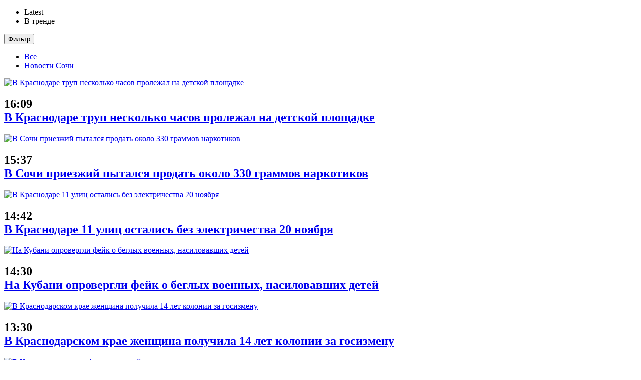

--- FILE ---
content_type: text/html; charset=UTF-8
request_url: https://sochistream.ru/tag/kantselyarskie-tovary/
body_size: 17752
content:
<!doctype html>
<!--[if lt IE 7]> <html class="no-js lt-ie9 lt-ie8 lt-ie7" lang="ru-RU" prefix="og: http://ogp.me/ns#"> <![endif]-->
<!--[if IE 7]>    <html class="no-js lt-ie9 lt-ie8" lang="ru-RU" prefix="og: http://ogp.me/ns#"> <![endif]-->
<!--[if IE 8]>    <html class="no-js lt-ie9" lang="ru-RU" prefix="og: http://ogp.me/ns#"> <![endif]-->
<!--[if IE 9]>    <html class="no-js lt-ie10" lang="ru-RU" prefix="og: http://ogp.me/ns#"> <![endif]-->
<!--[if gt IE 8]><!--> <html class="no-js" lang="ru-RU" prefix="og: http://ogp.me/ns#"> <!--<![endif]-->
<head>
<meta http-equiv="Content-Type" content="text/html; charset=UTF-8" />
<meta name='viewport' content='width=device-width, initial-scale=1, user-scalable=yes' />
<meta name="yandex-verification" content="919fead3d211d224" />
<link rel="profile" href="http://gmpg.org/xfn/11" />
<link rel="pingback" href="https://sochistream.ru/xmlrpc.php" />
<!-- <script charset="UTF-8" src="//cdn.sendpulse.com/js/push/bc015794b56cf570111a7d55abd0c03d_1.js" async></script> -->
<title>канцелярские товары - Новости Сочи</title>
<meta property="og:type" content="website">
<meta property="og:title" content="канцелярские товары - Новости Сочи">
<meta property="og:site_name" content="Новости Сочи">
<meta property="og:description" content="Новостной портал Сочи">
<meta property="og:url" content="https://sochistream.ru/tag/kantselyarskie-tovary">
<meta property="og:locale" content="ru_RU">
<meta name="twitter:card" content="summary">
<meta name="twitter:title" content="канцелярские товары - Новости Сочи">
<meta name="twitter:description" content="Новостной портал Сочи">
<meta name="twitter:url" content="https://sochistream.ru/tag/kantselyarskie-tovary">
<script type="text/javascript"> var jnews_ajax_url = 'https://sochistream.ru/?ajax-request=jnews'; </script>
<!-- This site is optimized with the Yoast SEO plugin v6.0 - https://yoast.com/wordpress/plugins/seo/ -->
<link rel="canonical" href="https://sochistream.ru/tag/kantselyarskie-tovary/" />
<meta property="og:locale" content="ru_RU" />
<meta property="og:type" content="object" />
<meta property="og:title" content="канцелярские товары - Новости Сочи" />
<meta property="og:url" content="https://sochistream.ru/tag/kantselyarskie-tovary/" />
<meta property="og:site_name" content="Новости Сочи" />
<meta property="og:image" content="https://sochistream.ru/wp-content/uploads/2020/07/logotip-nash.jpg" />
<meta property="og:image:secure_url" content="https://sochistream.ru/wp-content/uploads/2020/07/logotip-nash.jpg" />
<meta name="twitter:card" content="summary_large_image" />
<meta name="twitter:title" content="канцелярские товары - Новости Сочи" />
<meta name="twitter:image" content="https://sochistream.ru/wp-content/uploads/2020/07/logotip-nash.jpg" />
<script type='application/ld+json'>{"@context":"http:\/\/schema.org","@type":"WebSite","@id":"#website","url":"https:\/\/sochistream.ru\/","name":"\u0412\u0441\u0435 \u043d\u043e\u0432\u043e\u0441\u0442\u0438 \u0421\u043e\u0447\u0438","potentialAction":{"@type":"SearchAction","target":"https:\/\/sochistream.ru\/?s={search_term_string}","query-input":"required name=search_term_string"}}</script>
<script type='application/ld+json'>{"@context":"http:\/\/schema.org","@type":"Organization","url":"https:\/\/sochistream.ru\/tag\/kantselyarskie-tovary\/","sameAs":[],"@id":"#organization","name":"\u041c\u0435\u0434\u0438\u0430 \u0440\u0435\u0433\u0438\u043e\u043d","logo":""}</script>
<!-- / Yoast SEO plugin. -->
<link rel='dns-prefetch' href='//fonts.googleapis.com' />
<link rel='dns-prefetch' href='//s.w.org' />
<link rel="alternate" type="application/rss+xml" title="Новости Сочи &raquo; Лента" href="https://sochistream.ru/feed/" />
<link rel="alternate" type="application/rss+xml" title="Новости Сочи &raquo; Лента комментариев" href="https://sochistream.ru/comments/feed/" />
<link rel="alternate" type="application/rss+xml" title="Новости Сочи &raquo; Лента метки канцелярские товары" href="https://sochistream.ru/tag/kantselyarskie-tovary/feed/" />
<script type="text/javascript">
window._wpemojiSettings = {"baseUrl":"https:\/\/s.w.org\/images\/core\/emoji\/2.4\/72x72\/","ext":".png","svgUrl":"https:\/\/s.w.org\/images\/core\/emoji\/2.4\/svg\/","svgExt":".svg","source":{"concatemoji":"https:\/\/sochistream.ru\/wp-includes\/js\/wp-emoji-release.min.js?ver=4.9.3"}};
!function(a,b,c){function d(a,b){var c=String.fromCharCode;l.clearRect(0,0,k.width,k.height),l.fillText(c.apply(this,a),0,0);var d=k.toDataURL();l.clearRect(0,0,k.width,k.height),l.fillText(c.apply(this,b),0,0);var e=k.toDataURL();return d===e}function e(a){var b;if(!l||!l.fillText)return!1;switch(l.textBaseline="top",l.font="600 32px Arial",a){case"flag":return!(b=d([55356,56826,55356,56819],[55356,56826,8203,55356,56819]))&&(b=d([55356,57332,56128,56423,56128,56418,56128,56421,56128,56430,56128,56423,56128,56447],[55356,57332,8203,56128,56423,8203,56128,56418,8203,56128,56421,8203,56128,56430,8203,56128,56423,8203,56128,56447]),!b);case"emoji":return b=d([55357,56692,8205,9792,65039],[55357,56692,8203,9792,65039]),!b}return!1}function f(a){var c=b.createElement("script");c.src=a,c.defer=c.type="text/javascript",b.getElementsByTagName("head")[0].appendChild(c)}var g,h,i,j,k=b.createElement("canvas"),l=k.getContext&&k.getContext("2d");for(j=Array("flag","emoji"),c.supports={everything:!0,everythingExceptFlag:!0},i=0;i<j.length;i++)c.supports[j[i]]=e(j[i]),c.supports.everything=c.supports.everything&&c.supports[j[i]],"flag"!==j[i]&&(c.supports.everythingExceptFlag=c.supports.everythingExceptFlag&&c.supports[j[i]]);c.supports.everythingExceptFlag=c.supports.everythingExceptFlag&&!c.supports.flag,c.DOMReady=!1,c.readyCallback=function(){c.DOMReady=!0},c.supports.everything||(h=function(){c.readyCallback()},b.addEventListener?(b.addEventListener("DOMContentLoaded",h,!1),a.addEventListener("load",h,!1)):(a.attachEvent("onload",h),b.attachEvent("onreadystatechange",function(){"complete"===b.readyState&&c.readyCallback()})),g=c.source||{},g.concatemoji?f(g.concatemoji):g.wpemoji&&g.twemoji&&(f(g.twemoji),f(g.wpemoji)))}(window,document,window._wpemojiSettings);
</script>
<style type="text/css">
img.wp-smiley,
img.emoji {
display: inline !important;
border: none !important;
box-shadow: none !important;
height: 1em !important;
width: 1em !important;
margin: 0 .07em !important;
vertical-align: -0.1em !important;
background: none !important;
padding: 0 !important;
}
</style>
<!-- <link rel='stylesheet' id='wp-postratings-css'  href='https://sochistream.ru/wp-content/plugins/wp-postratings/css/postratings-css.css?ver=1.85' type='text/css' media='all' /> -->
<!-- <link rel='stylesheet' id='my_theme_style-css'  href='https://sochistream.ru/wp-content/themes/jnews//my-style.css?ver=0.1' type='text/css' media='all' /> -->
<link rel="stylesheet" type="text/css" href="//sochistream.ru/wp-content/cache/wpfc-minified/8uc6scuu/but95.css" media="all"/>
<link rel='stylesheet' id='jnews_customizer_font-css'  href='//fonts.googleapis.com/css?family=Roboto%3A700%2C500%2Cregular' type='text/css' media='all' />
<!-- <link rel='stylesheet' id='mediaelement-css'  href='https://sochistream.ru/wp-includes/js/mediaelement/mediaelementplayer-legacy.min.css?ver=4.2.6-78496d1' type='text/css' media='all' /> -->
<!-- <link rel='stylesheet' id='wp-mediaelement-css'  href='https://sochistream.ru/wp-includes/js/mediaelement/wp-mediaelement.min.css?ver=4.9.3' type='text/css' media='all' /> -->
<!-- <link rel='stylesheet' id='jnews-frontend-css'  href='https://sochistream.ru/wp-content/themes/jnews/assets/dist/frontend.min.css?ver=1.1.5' type='text/css' media='all' /> -->
<!-- <link rel='stylesheet' id='jnews-style-css'  href='https://sochistream.ru/wp-content/themes/jnews/style.css?ver=1.1.5' type='text/css' media='all' /> -->
<!-- <link rel='stylesheet' id='jnews-scheme-css'  href='https://sochistream.ru/wp-content/themes/jnews/data/import/news/scheme.css?ver=1.1.5' type='text/css' media='all' /> -->
<!-- <link rel='stylesheet' id='jnews-dynamic-style-css'  href='https://sochistream.ru/wp-content/uploads/jnews/jnews-pLyivdK2ho.css?ver=4.9.3' type='text/css' media='all' /> -->
<!-- <link rel='stylesheet' id='jnews-social-login-style-css'  href='https://sochistream.ru/wp-content/plugins/jnews-social-login/assets/css/plugin.css?ver=1.0.1' type='text/css' media='all' /> -->
<!-- <link rel='stylesheet' id='mediaelementjs-styles-css'  href='https://sochistream.ru/wp-content/plugins/media-element-html5-video-and-audio-player/mediaelement/v4/mediaelementplayer.min.css?ver=4.9.3' type='text/css' media='all' /> -->
<!-- <link rel='stylesheet' id='mediaelementjs-styles-legacy-css'  href='https://sochistream.ru/wp-content/plugins/media-element-html5-video-and-audio-player/mediaelement/v4/mediaelementplayer-legacy.min.css?ver=4.9.3' type='text/css' media='all' /> -->
<!-- <link rel='stylesheet' id='jnews-weather-style-css'  href='https://sochistream.ru/wp-content/plugins/jnews-weather/assets/css/plugin.css?ver=1.0.0' type='text/css' media='all' /> -->
<link rel="stylesheet" type="text/css" href="//sochistream.ru/wp-content/cache/wpfc-minified/ll1pk5os/h5i95.css" media="all"/>
<script src='//sochistream.ru/wp-content/cache/wpfc-minified/6lrt47mq/but95.js' type="text/javascript"></script>
<!-- <script type='text/javascript' src='https://sochistream.ru/wp-includes/js/jquery/jquery.js?ver=1.12.4'></script> -->
<!-- <script type='text/javascript' src='https://sochistream.ru/wp-includes/js/jquery/jquery-migrate.min.js?ver=1.4.1'></script> -->
<script type='text/javascript'>
var mejsL10n = {"language":"ru","strings":{"mejs.install-flash":"Flash player \u043f\u043b\u0430\u0433\u0438\u043d \u0431\u044b\u043b \u043e\u0442\u043a\u043b\u044e\u0447\u0435\u043d \u0438\u043b\u0438 \u043d\u0435 \u0431\u044b\u043b \u0443\u0441\u0442\u0430\u043d\u043e\u0432\u043b\u0435\u043d \u0432 \u0432\u0430\u0448\u0435\u043c \u0431\u0440\u0430\u0443\u0437\u0435\u0440\u0435. \u041f\u043e\u0436\u0430\u043b\u0443\u0439\u0441\u0442\u0430 \u0432\u043a\u043b\u044e\u0447\u0438\u0442\u0435 \u043f\u043b\u0430\u0433\u0438\u043d Flash player \u0438\u043b\u0438 \u0441\u043a\u0430\u0447\u0430\u0439\u0442\u0435 \u043f\u043e\u0441\u043b\u0435\u0434\u043d\u044e\u044e \u0432\u0435\u0440\u0441\u0438\u044e \u0441 https:\/\/get.adobe.com\/flashplayer\/","mejs.fullscreen-off":"\u0412\u044b\u043a\u043b\u044e\u0447\u0438\u0442\u044c \u043f\u043e\u043b\u043d\u044b\u0439 \u044d\u043a\u0440\u0430\u043d","mejs.fullscreen-on":"\u041f\u043e\u043b\u043d\u044b\u0439 \u044d\u043a\u0440\u0430\u043d","mejs.download-video":"\u0421\u043a\u0430\u0447\u0430\u0442\u044c \u0432\u0438\u0434\u0435\u043e","mejs.fullscreen":"\u041d\u0430 \u0432\u0435\u0441\u044c \u044d\u043a\u0440\u0430\u043d","mejs.time-jump-forward":["\u0412\u043f\u0435\u0440\u0451\u0434 \u043d\u0430 1 \u0441\u0435\u043a\u0443\u043d\u0434\u0443","\u0412\u043f\u0435\u0440\u0435\u0434 \u043d\u0430 %1 \u0441\u0435\u043a\u0443\u043d\u0434"],"mejs.loop":"\u0412\u043a\u043b\u044e\u0447\u0438\u0442\u044c\/\u0432\u044b\u043a\u043b\u044e\u0447\u0438\u0442\u044c \u0437\u0430\u0446\u0438\u043a\u043b\u0438\u0432\u0430\u043d\u0438\u0435","mejs.play":"\u0412\u043e\u0441\u043f\u0440\u043e\u0438\u0437\u0432\u0435\u0441\u0442\u0438","mejs.pause":"\u041f\u0430\u0443\u0437\u0430","mejs.close":"\u0417\u0430\u043a\u0440\u044b\u0442\u044c","mejs.time-slider":"\u0428\u043a\u0430\u043b\u0430 \u0432\u0440\u0435\u043c\u0435\u043d\u0438","mejs.time-help-text":"\u0418\u0441\u043f\u043e\u043b\u044c\u0437\u0443\u0439\u0442\u0435 \u043a\u043b\u0430\u0432\u0438\u0448\u0438 \u0432\u043b\u0435\u0432\u043e\/\u0432\u043f\u0440\u0430\u0432\u043e, \u0447\u0442\u043e\u0431\u044b \u043f\u0435\u0440\u0435\u043c\u0435\u0441\u0442\u0438\u0442\u044c\u0441\u044f \u043d\u0430 \u043e\u0434\u043d\u0443 \u0441\u0435\u043a\u0443\u043d\u0434\u0443; \u0432\u0432\u0435\u0440\u0445\/\u0432\u043d\u0438\u0437, \u0447\u0442\u043e\u0431\u044b \u043f\u0435\u0440\u0435\u043c\u0435\u0441\u0442\u0438\u0442\u044c\u0441\u044f \u043d\u0430 \u0434\u0435\u0441\u044f\u0442\u044c \u0441\u0435\u043a\u0443\u043d\u0434.","mejs.time-skip-back":["\u041f\u0435\u0440\u0435\u0439\u0442\u0438 \u043d\u0430\u0437\u0430\u0434 \u043d\u0430 1 \u0441\u0435\u043a\u0443\u043d\u0434\u0443","\u041d\u0430\u0437\u0430\u0434 \u043d\u0430 %1 \u0441\u0435\u043a\u0443\u043d\u0434"],"mejs.captions-subtitles":"\u0421\u0443\u0431\u0442\u0438\u0442\u0440\u044b","mejs.captions-chapters":"\u0413\u043b\u0430\u0432\u044b","mejs.none":"\u041d\u0435\u0442","mejs.mute-toggle":"\u0412\u043a\u043b\u044e\u0447\u0438\u0442\u044c\/\u0432\u044b\u043a\u043b\u044e\u0447\u0438\u0442\u044c \u0437\u0432\u0443\u043a","mejs.volume-help-text":"\u0418\u0441\u043f\u043e\u043b\u044c\u0437\u0443\u0439\u0442\u0435 \u043a\u043b\u0430\u0432\u0438\u0448\u0438 \u0432\u0432\u0435\u0440\u0445\/\u0432\u043d\u0438\u0437, \u0447\u0442\u043e\u0431\u044b \u0443\u0432\u0435\u043b\u0438\u0447\u0438\u0442\u044c \u0438\u043b\u0438 \u0443\u043c\u0435\u043d\u044c\u0448\u0438\u0442\u044c \u0433\u0440\u043e\u043c\u043a\u043e\u0441\u0442\u044c.","mejs.unmute":"\u0412\u043a\u043b\u044e\u0447\u0438\u0442\u044c \u0437\u0432\u0443\u043a","mejs.mute":"\u0411\u0435\u0437 \u0437\u0432\u0443\u043a\u0430","mejs.volume-slider":"\u0420\u0435\u0433\u0443\u043b\u044f\u0442\u043e\u0440 \u0433\u0440\u043e\u043c\u043a\u043e\u0441\u0442\u0438","mejs.video-player":"\u0412\u0438\u0434\u0435\u043e\u043f\u043b\u0435\u0435\u0440","mejs.audio-player":"\u0410\u0443\u0434\u0438\u043e\u043f\u043b\u0435\u0435\u0440","mejs.ad-skip":"\u041f\u0440\u043e\u043f\u0443\u0441\u0442\u0438\u0442\u044c \u0440\u0435\u043a\u043b\u0430\u043c\u0443","mejs.ad-skip-info":["\u041f\u0440\u043e\u043f\u0443\u0441\u0442\u0438\u0442\u044c \u0447\u0435\u0440\u0435\u0437 1 \u0441\u0435\u043a\u0443\u043d\u0434\u0443","\u041f\u0440\u043e\u043f\u0443\u0441\u0442\u0438\u0442\u044c \u0447\u0435\u0440\u0435\u0437 %1 \u0441\u0435\u043a\u0443\u043d\u0434"],"mejs.source-chooser":"\u0412\u044b\u0431\u043e\u0440 \u0438\u0441\u0442\u043e\u0447\u043d\u0438\u043a\u0430","mejs.stop":"\u041e\u0441\u0442\u0430\u043d\u043e\u0432\u0438\u0442\u044c","mejs.speed-rate":"\u0421\u043a\u043e\u0440\u043e\u0441\u0442\u044c","mejs.live-broadcast":"\u041f\u0440\u044f\u043c\u0430\u044f \u0442\u0440\u0430\u043d\u0441\u043b\u044f\u0446\u0438\u044f","mejs.afrikaans":"\u0410\u0444\u0440\u0438\u043a\u0430\u043d\u0441\u043a\u0438\u0439","mejs.albanian":"\u0410\u043b\u0431\u0430\u043d\u0441\u043a\u0438\u0439","mejs.arabic":"\u0410\u0440\u0430\u0431\u0441\u043a\u0438\u0439","mejs.belarusian":"\u0411\u0435\u043b\u0430\u0440\u0443\u0441\u0441\u043a\u0438\u0439","mejs.bulgarian":"\u0411\u043e\u043b\u0433\u0430\u0440\u0441\u043a\u0438\u0439","mejs.catalan":"\u041a\u0430\u0442\u0430\u043b\u043e\u043d\u0441\u043a\u0438\u0439","mejs.chinese":"\u041a\u0438\u0442\u0430\u0439\u0441\u043a\u0438\u0439","mejs.chinese-simplified":"\u041a\u0438\u0442\u0430\u0439\u0441\u043a\u0438\u0439 (\u0443\u043f\u0440\u043e\u0449\u0435\u043d\u043d\u044b\u0439)","mejs.chinese-traditional":"\u041a\u0438\u0442\u0430\u0439\u0441\u043a\u0438\u0439 (\u0442\u0440\u0430\u0434\u0438\u0446\u0438\u043e\u043d\u043d\u044b\u0439)","mejs.croatian":"\u0425\u043e\u0440\u0432\u0430\u0442\u0441\u043a\u0438\u0439","mejs.czech":"\u0427\u0435\u0448\u0441\u043a\u0438\u0439","mejs.danish":"\u0414\u0430\u0442\u0441\u043a\u0438\u0439","mejs.dutch":"\u041d\u0438\u0434\u0435\u0440\u043b\u0430\u043d\u0434\u0441\u043a\u0438\u0439 (\u0433\u043e\u043b\u043b\u0430\u043d\u0434\u0441\u043a\u0438\u0439)","mejs.english":"\u0410\u043d\u0433\u043b\u0438\u0439\u0441\u043a\u0438\u0439","mejs.estonian":"\u042d\u0441\u0442\u043e\u043d\u0441\u043a\u0438\u0439","mejs.filipino":"\u0424\u0438\u043b\u0438\u043f\u043f\u0438\u043d\u0441\u043a\u0438\u0439","mejs.finnish":"\u0424\u0438\u043d\u0441\u043a\u0438\u0439","mejs.french":"\u0424\u0440\u0430\u043d\u0446\u0443\u0437\u0441\u043a\u0438\u0439","mejs.galician":"\u0413\u0430\u043b\u0438\u0441\u0438\u0439\u0441\u043a\u0438\u0439","mejs.german":"\u041d\u0435\u043c\u0435\u0446\u043a\u0438\u0439","mejs.greek":"\u0413\u0440\u0435\u0447\u0435\u0441\u043a\u0438\u0439","mejs.haitian-creole":"\u0413\u0430\u0438\u0442\u044f\u043d\u0441\u043a\u0438\u0439 \u043a\u0440\u0435\u043e\u043b\u044c\u0441\u043a\u0438\u0439","mejs.hebrew":"\u0418\u0432\u0440\u0438\u0442","mejs.hindi":"\u0425\u0438\u043d\u0434\u0438","mejs.hungarian":"\u0412\u0435\u043d\u0433\u0435\u0440\u0441\u043a\u0438\u0439","mejs.icelandic":"\u0418\u0441\u043b\u0430\u043d\u0434\u0441\u043a\u0438\u0439","mejs.indonesian":"\u0418\u043d\u0434\u043e\u043d\u0435\u0437\u0438\u0439\u0441\u043a\u0438\u0439","mejs.irish":"\u0418\u0440\u043b\u0430\u043d\u0434\u0441\u043a\u0438\u0439","mejs.italian":"\u0418\u0442\u0430\u043b\u044c\u044f\u043d\u0441\u043a\u0438\u0439","mejs.japanese":"\u042f\u043f\u043e\u043d\u0441\u043a\u0438\u0439","mejs.korean":"\u041a\u043e\u0440\u0435\u0439\u0441\u043a\u0438\u0439","mejs.latvian":"\u041b\u0430\u0442\u0432\u0438\u0439\u0441\u043a\u0438\u0439","mejs.lithuanian":"\u041b\u0438\u0442\u043e\u0432\u0441\u043a\u0438\u0439","mejs.macedonian":"\u041c\u0430\u043a\u0435\u0434\u043e\u043d\u0441\u043a\u0438\u0439","mejs.malay":"\u041c\u0430\u043b\u0430\u0439\u0441\u043a\u0438\u0439","mejs.maltese":"\u041c\u0430\u043b\u044c\u0442\u0438\u0439\u0441\u043a\u0438\u0439","mejs.norwegian":"\u041d\u043e\u0440\u0432\u0435\u0436\u0441\u043a\u0438\u0439","mejs.persian":"\u041f\u0435\u0440\u0441\u0438\u0434\u0441\u043a\u0438\u0439","mejs.polish":"\u041f\u043e\u043b\u044c\u0441\u043a\u0438\u0439","mejs.portuguese":"\u041f\u043e\u0440\u0442\u0443\u0433\u0430\u043b\u044c\u0441\u043a\u0438\u0439","mejs.romanian":"\u0420\u0443\u043c\u044b\u043d\u0441\u043a\u0438\u0439","mejs.russian":"\u0420\u0443\u0441\u0441\u043a\u0438\u0439","mejs.serbian":"\u0421\u0435\u0440\u0431\u0441\u043a\u0438\u0439","mejs.slovak":"\u0421\u043b\u043e\u0432\u0430\u0446\u043a\u0438\u0439","mejs.slovenian":"\u0421\u043b\u043e\u0432\u0435\u043d\u0441\u043a\u0438\u0439","mejs.spanish":"\u0418\u0441\u043f\u0430\u043d\u0441\u043a\u0438\u0439","mejs.swahili":"\u0421\u0443\u0430\u0445\u0438\u043b\u0438","mejs.swedish":"\u0428\u0432\u0435\u0434\u0441\u043a\u0438\u0439","mejs.tagalog":"\u0422\u0430\u0433\u0430\u043b\u043e\u0433","mejs.thai":"\u0422\u0430\u0439\u0441\u043a\u0438\u0439","mejs.turkish":"\u0422\u0443\u0440\u0435\u0446\u043a\u0438\u0439","mejs.ukrainian":"\u0423\u043a\u0440\u0430\u0438\u043d\u0441\u043a\u0438\u0439","mejs.vietnamese":"\u0412\u044c\u0435\u0442\u043d\u0430\u043c\u0441\u043a\u0438\u0439","mejs.welsh":"\u0412\u0430\u043b\u043b\u0438\u0439\u0441\u043a\u0438\u0439","mejs.yiddish":"\u0418\u0434\u0438\u0448"}};
</script>
<script src='//sochistream.ru/wp-content/cache/wpfc-minified/5by9sd1/but95.js' type="text/javascript"></script>
<!-- <script type='text/javascript' src='https://sochistream.ru/wp-includes/js/mediaelement/mediaelement-and-player.min.js?ver=4.2.6-78496d1'></script> -->
<!-- <script type='text/javascript' src='https://sochistream.ru/wp-includes/js/mediaelement/mediaelement-migrate.min.js?ver=4.9.3'></script> -->
<script type='text/javascript'>
/* <![CDATA[ */
var _wpmejsSettings = {"pluginPath":"\/wp-includes\/js\/mediaelement\/","classPrefix":"mejs-","stretching":"responsive"};
/* ]]> */
</script>
<script src='//sochistream.ru/wp-content/cache/wpfc-minified/q6sfdkxp/but95.js' type="text/javascript"></script>
<!-- <script type='text/javascript' src='https://sochistream.ru/wp-content/plugins/media-element-html5-video-and-audio-player/mediaelement/v4/mediaelement-and-player.min.js?ver=4.2.8'></script> -->
<!-- OG: 2.8.9 -->
<meta property="og:image" content="https://sochistream.ru/wp-content/uploads/2024/02/cropped-Radar-192x192.png" /><meta property="og:type" content="website" /><meta property="og:locale" content="ru_RU" /><meta property="og:site_name" content="Новости Сочи" /><meta property="og:url" content="https://sochistream.ru/tag/kantselyarskie-tovary/" /><meta property="og:title" content="канцелярские товары - Новости Сочи" /><meta property="twitter:partner" content="ogwp" /><!-- /OG -->
<link rel='https://api.w.org/' href='https://sochistream.ru/wp-json/' />
<link rel="EditURI" type="application/rsd+xml" title="RSD" href="https://sochistream.ru/xmlrpc.php?rsd" />
<link rel="wlwmanifest" type="application/wlwmanifest+xml" href="https://sochistream.ru/wp-includes/wlwmanifest.xml" /> 
<meta name="generator" content="WordPress 4.9.3" />
<meta name="generator" content="Powered by WPBakery Page Builder - drag and drop page builder for WordPress."/>
<!--[if lte IE 9]><link rel="stylesheet" type="text/css" href="https://sochistream.ru/wp-content/plugins/js_composer/assets/css/vc_lte_ie9.min.css" media="screen"><![endif]--><script type='application/ld+json'>{"@context":"http:\/\/schema.org","@type":"WebSite","@id":"https:\/\/sochistream.ru\/#website","url":"https:\/\/sochistream.ru\/","name":"","potentialAction":{"@type":"SearchAction","target":"https:\/\/sochistream.ru\/?s={search_term_string}","query-input":"required name=search_term_string"}}</script>
<link rel="icon" href="https://sochistream.ru/wp-content/uploads/2024/02/cropped-Radar-192x192-75x75.png" sizes="32x32" />
<link rel="icon" href="https://sochistream.ru/wp-content/uploads/2024/02/cropped-Radar-192x192.png" sizes="192x192" />
<link rel="apple-touch-icon-precomposed" href="https://sochistream.ru/wp-content/uploads/2024/02/cropped-Radar-192x192.png" />
<meta name="msapplication-TileImage" content="https://sochistream.ru/wp-content/uploads/2024/02/cropped-Radar-192x192.png" />
<style type="text/css" id="wp-custom-css">
div[id^=DivID]>div {
align-items: start !important;
justify-content: start !important;
}
@media only screen and (max-width: 1024px) {
.jeg_sidecontent .container {
padding: 0 26px !important;
}
}
.jeg_header.full .container {
width: 97%;
}
@media (max-width: 1366px) {
.text--header-desktop {
display: none;
}
}
</style>
<noscript><style type="text/css"> .wpb_animate_when_almost_visible { opacity: 1; }</style></noscript>	
<!--Скрипт для AdFox-->
<!--<script src="https://yastatic.net/pcode/adfox/loader.js" crossorigin="anonymous"></script>-->
<!--<script src="/wp-content/uploads/context.js"></script>    -->
<!--================-->
<style>
.sp-prompt.sp-native-popover.show-prompt {
display: none!important;
}
a[href^="https://www.facebook.com/"],
a[href^="https://www.instagram.com/"] {
display: none !important;
}
</style>
<script>
document.addEventListener('DOMContentLoaded', () => {
const socialIconRemove = document.querySelectorAll('a[href^="https://www.facebook.com/"], a[href^="https://www.instagram.com/"]');
socialIconRemove.forEach(item => {
item.remove();
})
})
</script>
</head>
<body class="archive tag tag-kantselyarskie-tovary tag-18430 jnews jeg_sidecontent jeg_sidecontent_left jsc_normal wpb-js-composer js-comp-ver-5.4.5 vc_responsive">
<!-- Yandex.Metrika counter -->
<script type="text/javascript" >
(function (d, w, c) {
(w[c] = w[c] || []).push(function() {
try {
w.yaCounter47321634 = new Ya.Metrika({
id:47321634,
clickmap:true,
trackLinks:true,
accurateTrackBounce:true
});
} catch(e) { }
});
var n = d.getElementsByTagName("script")[0],
s = d.createElement("script"),
f = function () { n.parentNode.insertBefore(s, n); };
s.type = "text/javascript";
s.async = true;
s.src = "https://mc.yandex.ru/metrika/watch.js";
if (w.opera == "[object Opera]") {
d.addEventListener("DOMContentLoaded", f, false);
} else { f(); }
})(document, window, "yandex_metrika_callbacks");
</script>
<noscript><div><img src="https://mc.yandex.ru/watch/47321634" style="position:absolute; left:-9999px;" alt="" /></div></noscript>
<!-- /Yandex.Metrika counter -->
<div id="jeg_sidecontent">
<div class="jeg_side_heading">
<ul class="jeg_side_tabs">
<li data-tab-content="tab1" data-sort='latest' class="active">Latest</li><li data-tab-content="tab2" data-sort='popular_post' class=""><i class="fa fa-fire"></i> В тренде</li>                </ul>
<div class="jeg_side_feed_cat_wrapper">
<div class="jeg_cat_dropdown"><button type="button" class="jeg_filter_button">Фильтр</button>
<ul class="jeg_filter_menu">
<li><a href="#" class='active'>Все</a></li>
<li><a class="" href="https://sochistream.ru/category/novosti/" data-id="47">Новости Сочи</a></li>
</ul></div>                </div>
<script> var side_feed = {"paged":1,"post_type":"post","exclude_post":null,"include_category":"","sort_by":"latest","post_offset":0,"pagination_number_post":12,"number_post":12,"pagination_mode":"loadmore"}; </script>            </div>
<div class="sidecontent_postwrapper">
<div class="jeg_sidefeed">
<div class="jeg_post jeg_pl_xs_3   " data-id="182536" data-sequence="0">
<div class="jeg_thumb">
<a class="ajax" href="https://sochistream.ru/novosti/proishestviya/v-krasnodare-trup-neskolko-chasov-prolezhal-na-detskoj-ploshhadke-182536/"><div class="thumbnail-container animate-lazy  size-1000 "><img width="75" height="75" src="https://sochistream.ru/wp-content/themes/jnews/assets/img/jeg-empty.png" class="attachment-jnews-75x75 size-jnews-75x75 lazyload wp-post-image" alt="В Краснодаре труп несколько часов пролежал на детской площадке" data-full-width="720" data-full-height="482" data-src="https://sochistream.ru/wp-content/uploads/2025/11/skoraya-sochistrim1-4-75x75.jpg" data-sizes="auto" data-srcset="https://sochistream.ru/wp-content/uploads/2025/11/skoraya-sochistrim1-4-75x75.jpg 75w, https://sochistream.ru/wp-content/uploads/2025/11/skoraya-sochistrim1-4-150x150.jpg 150w" data-expand="700" /></div></a>
</div>
<div class="jeg_postblock_content">
<h2 class="jeg_post_title">
<div class="jeg_post_meta">
<div class="jeg_meta_date"><i class="fa fa-clock-o"></i> 16:09</div>
</div> 
<a class="ajax " href="https://sochistream.ru/novosti/proishestviya/v-krasnodare-trup-neskolko-chasov-prolezhal-na-detskoj-ploshhadke-182536/">В Краснодаре труп несколько часов пролежал на детской площадке</a>
</h2>
</div>
</div><div class="jeg_post jeg_pl_xs_3   " data-id="182533" data-sequence="1">
<div class="jeg_thumb">
<a class="ajax" href="https://sochistream.ru/novosti/proishestviya/v-sochi-priezzhij-pytalsya-prodat-okolo-330-grammov-narkotikov-182533/"><div class="thumbnail-container animate-lazy  size-1000 "><img width="75" height="75" src="https://sochistream.ru/wp-content/themes/jnews/assets/img/jeg-empty.png" class="attachment-jnews-75x75 size-jnews-75x75 lazyload wp-post-image" alt="В Сочи приезжий пытался продать около 330 граммов наркотиков" data-full-width="960" data-full-height="720" data-src="https://sochistream.ru/wp-content/uploads/2025/11/handcuffs-354042_960_720-1-75x75.jpg" data-sizes="auto" data-srcset="https://sochistream.ru/wp-content/uploads/2025/11/handcuffs-354042_960_720-1-75x75.jpg 75w, https://sochistream.ru/wp-content/uploads/2025/11/handcuffs-354042_960_720-1-150x150.jpg 150w" data-expand="700" /></div></a>
</div>
<div class="jeg_postblock_content">
<h2 class="jeg_post_title">
<div class="jeg_post_meta">
<div class="jeg_meta_date"><i class="fa fa-clock-o"></i> 15:37</div>
</div> 
<a class="ajax " href="https://sochistream.ru/novosti/proishestviya/v-sochi-priezzhij-pytalsya-prodat-okolo-330-grammov-narkotikov-182533/">В Сочи приезжий пытался продать около 330 граммов наркотиков</a>
</h2>
</div>
</div><div class="jeg_post jeg_pl_xs_3   " data-id="182530" data-sequence="2">
<div class="jeg_thumb">
<a class="ajax" href="https://sochistream.ru/novosti/obshhestvo/v-krasnodare-11-ulits-ostalis-bez-elektrichestva-20-noyabrya-182530/"><div class="thumbnail-container animate-lazy  size-1000 "><img width="75" height="75" src="https://sochistream.ru/wp-content/themes/jnews/assets/img/jeg-empty.png" class="attachment-jnews-75x75 size-jnews-75x75 lazyload wp-post-image" alt="В Краснодаре 11 улиц остались без электричества 20 ноября" data-full-width="1200" data-full-height="800" data-src="https://sochistream.ru/wp-content/uploads/2025/11/light_bulb_lights_electricity_energy_evening_party_celebration_idea-599181-3-75x75.jpg" data-sizes="auto" data-srcset="https://sochistream.ru/wp-content/uploads/2025/11/light_bulb_lights_electricity_energy_evening_party_celebration_idea-599181-3-75x75.jpg 75w, https://sochistream.ru/wp-content/uploads/2025/11/light_bulb_lights_electricity_energy_evening_party_celebration_idea-599181-3-150x150.jpg 150w" data-expand="700" /></div></a>
</div>
<div class="jeg_postblock_content">
<h2 class="jeg_post_title">
<div class="jeg_post_meta">
<div class="jeg_meta_date"><i class="fa fa-clock-o"></i> 14:42</div>
</div> 
<a class="ajax " href="https://sochistream.ru/novosti/obshhestvo/v-krasnodare-11-ulits-ostalis-bez-elektrichestva-20-noyabrya-182530/">В Краснодаре 11 улиц остались без электричества 20 ноября</a>
</h2>
</div>
</div><div class="jeg_post jeg_pl_xs_3   " data-id="182527" data-sequence="3">
<div class="jeg_thumb">
<a class="ajax" href="https://sochistream.ru/novosti/proishestviya/na-kubani-oprovergli-fejk-o-beglyh-voennyh-nasilovavshih-detej-182527/"><div class="thumbnail-container animate-lazy  size-1000 "><img width="75" height="75" src="https://sochistream.ru/wp-content/themes/jnews/assets/img/jeg-empty.png" class="attachment-jnews-75x75 size-jnews-75x75 lazyload wp-post-image" alt="На Кубани опровергли фейк о беглых военных, насиловавших детей" data-full-width="1200" data-full-height="800" data-src="https://sochistream.ru/wp-content/uploads/2025/11/smartphone_cellphone_apple_i_phone_mobile_communication_social_media_technology_mobile_phones-1265489-1-75x75.jpg" data-sizes="auto" data-srcset="https://sochistream.ru/wp-content/uploads/2025/11/smartphone_cellphone_apple_i_phone_mobile_communication_social_media_technology_mobile_phones-1265489-1-75x75.jpg 75w, https://sochistream.ru/wp-content/uploads/2025/11/smartphone_cellphone_apple_i_phone_mobile_communication_social_media_technology_mobile_phones-1265489-1-150x150.jpg 150w" data-expand="700" /></div></a>
</div>
<div class="jeg_postblock_content">
<h2 class="jeg_post_title">
<div class="jeg_post_meta">
<div class="jeg_meta_date"><i class="fa fa-clock-o"></i> 14:30</div>
</div> 
<a class="ajax " href="https://sochistream.ru/novosti/proishestviya/na-kubani-oprovergli-fejk-o-beglyh-voennyh-nasilovavshih-detej-182527/">На Кубани опровергли фейк о беглых военных, насиловавших детей</a>
</h2>
</div>
</div><div class="jeg_ad jnews_sidefeed_ads"></div><div class="jeg_post jeg_pl_xs_3   " data-id="182524" data-sequence="4">
<div class="jeg_thumb">
<a class="ajax" href="https://sochistream.ru/novosti/proishestviya/v-krasnodarskom-krae-zhenshhina-poluchila-14-let-kolonii-za-gosizmenu-182524/"><div class="thumbnail-container animate-lazy  size-1000 "><img width="75" height="75" src="https://sochistream.ru/wp-content/themes/jnews/assets/img/jeg-empty.png" class="attachment-jnews-75x75 size-jnews-75x75 lazyload wp-post-image" alt="В Краснодарском крае женщина получила 14 лет колонии за госизмену" data-full-width="1280" data-full-height="852" data-src="https://sochistream.ru/wp-content/uploads/2025/11/sk14-75x75.jpg" data-sizes="auto" data-srcset="https://sochistream.ru/wp-content/uploads/2025/11/sk14-75x75.jpg 75w, https://sochistream.ru/wp-content/uploads/2025/11/sk14-150x150.jpg 150w" data-expand="700" /></div></a>
</div>
<div class="jeg_postblock_content">
<h2 class="jeg_post_title">
<div class="jeg_post_meta">
<div class="jeg_meta_date"><i class="fa fa-clock-o"></i> 13:30</div>
</div> 
<a class="ajax " href="https://sochistream.ru/novosti/proishestviya/v-krasnodarskom-krae-zhenshhina-poluchila-14-let-kolonii-za-gosizmenu-182524/">В Краснодарском крае женщина получила 14 лет колонии за госизмену</a>
</h2>
</div>
</div><div class="jeg_post jeg_pl_xs_3   " data-id="182522" data-sequence="5">
<div class="jeg_thumb">
<a class="ajax" href="https://sochistream.ru/novosti/proishestviya/politsiya-provodit-proverku-po-faktu-padeniya-lifta-v-krasnodare-182522/"><div class="thumbnail-container animate-lazy  size-1000 "><img width="75" height="75" src="https://sochistream.ru/wp-content/themes/jnews/assets/img/jeg-empty.png" class="attachment-jnews-75x75 size-jnews-75x75 lazyload wp-post-image" alt="В Краснодаре упал лифт с женщиной внутри" data-full-width="785" data-full-height="501" data-src="https://sochistream.ru/wp-content/uploads/2025/11/lift-75x75.jpg" data-sizes="auto" data-srcset="https://sochistream.ru/wp-content/uploads/2025/11/lift-75x75.jpg 75w, https://sochistream.ru/wp-content/uploads/2025/11/lift-150x150.jpg 150w" data-expand="700" /></div></a>
</div>
<div class="jeg_postblock_content">
<h2 class="jeg_post_title">
<div class="jeg_post_meta">
<div class="jeg_meta_date"><i class="fa fa-clock-o"></i> 12:13</div>
</div> 
<a class="ajax " href="https://sochistream.ru/novosti/proishestviya/politsiya-provodit-proverku-po-faktu-padeniya-lifta-v-krasnodare-182522/">Полиция проводит проверку по факту падения лифта в Краснодаре</a>
</h2>
</div>
</div><div class="jeg_post jeg_pl_xs_3   " data-id="182519" data-sequence="6">
<div class="jeg_thumb">
<a class="ajax" href="https://sochistream.ru/novosti/proishestviya/zhitelya-kubani-oshtrafovali-za-natsistskuyu-naklejku-na-avto-182519/"><div class="thumbnail-container animate-lazy  size-1000 "><img width="75" height="75" src="https://sochistream.ru/wp-content/themes/jnews/assets/img/jeg-empty.png" class="attachment-jnews-75x75 size-jnews-75x75 lazyload wp-post-image" alt="Жителя Кубани оштрафовали за нацистскую наклейку на авто" data-full-width="966" data-full-height="648" data-src="https://sochistream.ru/wp-content/uploads/2025/11/avto-2-75x75.jpg" data-sizes="auto" data-srcset="https://sochistream.ru/wp-content/uploads/2025/11/avto-2-75x75.jpg 75w, https://sochistream.ru/wp-content/uploads/2025/11/avto-2-150x150.jpg 150w" data-expand="700" /></div></a>
</div>
<div class="jeg_postblock_content">
<h2 class="jeg_post_title">
<div class="jeg_post_meta">
<div class="jeg_meta_date"><i class="fa fa-clock-o"></i> 11:39</div>
</div> 
<a class="ajax " href="https://sochistream.ru/novosti/proishestviya/zhitelya-kubani-oshtrafovali-za-natsistskuyu-naklejku-na-avto-182519/">Жителя Кубани оштрафовали за нацистскую наклейку на авто</a>
</h2>
</div>
</div><div class="jeg_post jeg_pl_xs_3   " data-id="182516" data-sequence="7">
<div class="jeg_thumb">
<a class="ajax" href="https://sochistream.ru/novosti/proishestviya/krasnodarets-poluchil-bolshe-10-let-kolonii-za-narkotorgovlyu-182516/"><div class="thumbnail-container animate-lazy  size-1000 "><img width="75" height="75" src="https://sochistream.ru/wp-content/themes/jnews/assets/img/jeg-empty.png" class="attachment-jnews-75x75 size-jnews-75x75 lazyload wp-post-image" alt="Краснодарец получил больше 10 лет колонии за наркоторговлю" data-full-width="1280" data-full-height="852" data-src="https://sochistream.ru/wp-content/uploads/2025/11/sk4-3-75x75.jpg" data-sizes="auto" data-srcset="https://sochistream.ru/wp-content/uploads/2025/11/sk4-3-75x75.jpg 75w, https://sochistream.ru/wp-content/uploads/2025/11/sk4-3-150x150.jpg 150w" data-expand="700" /></div></a>
</div>
<div class="jeg_postblock_content">
<h2 class="jeg_post_title">
<div class="jeg_post_meta">
<div class="jeg_meta_date"><i class="fa fa-clock-o"></i> 11:01</div>
</div> 
<a class="ajax " href="https://sochistream.ru/novosti/proishestviya/krasnodarets-poluchil-bolshe-10-let-kolonii-za-narkotorgovlyu-182516/">Краснодарец получил больше 10 лет колонии за наркоторговлю</a>
</h2>
</div>
</div><div class="jeg_post jeg_pl_xs_3   " data-id="182513" data-sequence="8">
<div class="jeg_thumb">
<a class="ajax" href="https://sochistream.ru/novosti/proishestviya/v-krasnodare-upal-lift-s-zhenshhinoj-vnutri-182513/"><div class="thumbnail-container animate-lazy  size-1000 "><img width="75" height="75" src="https://sochistream.ru/wp-content/themes/jnews/assets/img/jeg-empty.png" class="attachment-jnews-75x75 size-jnews-75x75 lazyload wp-post-image" alt="В Краснодаре упал лифт с женщиной внутри" data-full-width="785" data-full-height="501" data-src="https://sochistream.ru/wp-content/uploads/2025/11/lift-75x75.jpg" data-sizes="auto" data-srcset="https://sochistream.ru/wp-content/uploads/2025/11/lift-75x75.jpg 75w, https://sochistream.ru/wp-content/uploads/2025/11/lift-150x150.jpg 150w" data-expand="700" /></div></a>
</div>
<div class="jeg_postblock_content">
<h2 class="jeg_post_title">
<div class="jeg_post_meta">
<div class="jeg_meta_date"><i class="fa fa-clock-o"></i> 10:14</div>
</div> 
<a class="ajax " href="https://sochistream.ru/novosti/proishestviya/v-krasnodare-upal-lift-s-zhenshhinoj-vnutri-182513/">В Краснодаре упал лифт с женщиной внутри</a>
</h2>
</div>
</div><div class="jeg_post jeg_pl_xs_3   " data-id="182510" data-sequence="9">
<div class="jeg_thumb">
<a class="ajax" href="https://sochistream.ru/novosti/proishestviya/sk-zavel-ugolovnoe-delo-po-faktu-izbieniya-13-letnej-devochki-v-anape-182510/"><div class="thumbnail-container animate-lazy  size-1000 "><img width="75" height="75" src="https://sochistream.ru/wp-content/themes/jnews/assets/img/jeg-empty.png" class="attachment-jnews-75x75 size-jnews-75x75 lazyload wp-post-image" alt="СК завел уголовное дело по факту избиения 13-летней девочки в Анапе" data-full-width="1280" data-full-height="960" data-src="https://sochistream.ru/wp-content/uploads/2025/11/sk3-2-75x75.jpg" data-sizes="auto" data-srcset="https://sochistream.ru/wp-content/uploads/2025/11/sk3-2-75x75.jpg 75w, https://sochistream.ru/wp-content/uploads/2025/11/sk3-2-150x150.jpg 150w" data-expand="700" /></div></a>
</div>
<div class="jeg_postblock_content">
<h2 class="jeg_post_title">
<div class="jeg_post_meta">
<div class="jeg_meta_date"><i class="fa fa-clock-o"></i> 09:53</div>
</div> 
<a class="ajax " href="https://sochistream.ru/novosti/proishestviya/sk-zavel-ugolovnoe-delo-po-faktu-izbieniya-13-letnej-devochki-v-anape-182510/">СК завел уголовное дело по факту избиения 13-летней девочки в Анапе</a>
</h2>
</div>
</div><div class="jeg_post jeg_pl_xs_3   " data-id="182506" data-sequence="10">
<div class="jeg_thumb">
<a class="ajax" href="https://sochistream.ru/novosti/proishestviya/v-anape-nashli-podrostkov-izbivshih-devochku-na-kameru-182506/"><div class="thumbnail-container animate-lazy  size-1000 "><img width="75" height="75" src="https://sochistream.ru/wp-content/themes/jnews/assets/img/jeg-empty.png" class="attachment-jnews-75x75 size-jnews-75x75 lazyload wp-post-image" alt="В Анапе нашли подростков, избивших девочку на камеру" data-full-width="1280" data-full-height="720" data-src="https://sochistream.ru/wp-content/uploads/2025/11/zaderzhannyj-10-75x75.jpg" data-sizes="auto" data-srcset="https://sochistream.ru/wp-content/uploads/2025/11/zaderzhannyj-10-75x75.jpg 75w, https://sochistream.ru/wp-content/uploads/2025/11/zaderzhannyj-10-150x150.jpg 150w" data-expand="700" /></div></a>
</div>
<div class="jeg_postblock_content">
<h2 class="jeg_post_title">
<div class="jeg_post_meta">
<div class="jeg_meta_date"><i class="fa fa-clock-o"></i> 08:06</div>
</div> 
<a class="ajax " href="https://sochistream.ru/novosti/proishestviya/v-anape-nashli-podrostkov-izbivshih-devochku-na-kameru-182506/">В Анапе нашли подростков, избивших девочку на камеру</a>
</h2>
</div>
</div><div class="jeg_post jeg_pl_xs_3   " data-id="182503" data-sequence="11">
<div class="jeg_thumb">
<a class="ajax" href="https://sochistream.ru/novosti/proishestviya/shot-nad-tulskim-novomoskovskom-razdalis-5-7-gromkih-vzryvov-182503/"><div class="thumbnail-container animate-lazy  size-1000 "><img width="75" height="75" src="https://sochistream.ru/wp-content/themes/jnews/assets/img/jeg-empty.png" class="attachment-jnews-75x75 size-jnews-75x75 lazyload wp-post-image" alt="SHOT: над тульским Новомосковском раздались 5-7 громких взрывов" data-full-width="1024" data-full-height="1024" data-src="https://sochistream.ru/wp-content/uploads/2025/11/vzryv-1-75x75.jpg" data-sizes="auto" data-srcset="https://sochistream.ru/wp-content/uploads/2025/11/vzryv-1-75x75.jpg 75w, https://sochistream.ru/wp-content/uploads/2025/11/vzryv-1-150x150.jpg 150w, https://sochistream.ru/wp-content/uploads/2025/11/vzryv-1-300x300.jpg 300w, https://sochistream.ru/wp-content/uploads/2025/11/vzryv-1-768x768.jpg 768w, https://sochistream.ru/wp-content/uploads/2025/11/vzryv-1-750x750.jpg 750w, https://sochistream.ru/wp-content/uploads/2025/11/vzryv-1.jpg 1024w" data-expand="700" /></div></a>
</div>
<div class="jeg_postblock_content">
<h2 class="jeg_post_title">
<div class="jeg_post_meta">
<div class="jeg_meta_date"><i class="fa fa-clock-o"></i> 03:09</div>
</div> 
<a class="ajax " href="https://sochistream.ru/novosti/proishestviya/shot-nad-tulskim-novomoskovskom-razdalis-5-7-gromkih-vzryvov-182503/">SHOT: над тульским Новомосковском раздались 5-7 громких взрывов</a>
</h2>
</div>
</div>                </div>
<div class="sidefeed_loadmore">
<a style="line-height:40px" class="btn" href="/category/novosti/">ЕЩЁ</a>
</div>
</div>
<div class="jeg_sidefeed_overlay">
<div class='preloader_type preloader_dot'>
<div class="sidefeed-preloader jeg_preloader dot">
<span></span><span></span><span></span>
</div>
<div class="sidefeed-preloader jeg_preloader circle">
<div class="jnews_preloader_circle_outer">
<div class="jnews_preloader_circle_inner"></div>
</div>
</div>
<div class="sidefeed-preloader jeg_preloader square">
<div class="jeg_square"><div class="jeg_square_inner"></div></div>
</div>
</div>
</div>
</div>
<script>
// КОСТЫЛЬ: Хот фикс бага с высотой блока при наличии объявления
var top_padding_fix = $(".jeg_header").outerHeight();
if ($("div").is("#jnews_header_top_ads")) {
top_padding_fix = $(".jeg_header").outerHeight() + $("#jnews_header_top_ads").outerHeight();
}
$('#jeg_sidecontent').css({
'position':'absolute',
'top': top_padding_fix   
})
</script><script src="https://yandex.ru/ads/system/context.js"></script>
<div class="jeg_ad jeg_ad_top jnews_header_top_ads" id="jnews_header_top_ads">
<div id="adfox_155558373290053598"></div>
<script>
Ya.adfoxCode.create({
ownerId: 292049,
containerId: 'adfox_155558373290053598',
params: {
pp: 'g',
ps: 'dduq',
p2: 'ghnl'
}
})
</script>        
</div>
<!-- The Main Wrapper
============================================= -->
<div class="jeg_viewport">
<div class="jeg_header_wrapper">
<div class="jeg_header_instagram_wrapper">
</div>
<!-- HEADER -->
<div class="jeg_header full">
<div class="jeg_topbar jeg_container dark">
<div class="container">
<div class="jeg_nav_row">
<div class="jeg_nav_col jeg_nav_left  jeg_nav_grow">
<div class="item_wrap jeg_nav_alignleft">
<div class="jeg_nav_item">
<ul class="jeg_menu jeg_top_menu"><li id="menu-item-194" class="menu-item menu-item-type-custom menu-item-object-custom menu-item-194"><a href="/o-nas/">О нас</a></li>
<li id="menu-item-197" class="menu-item menu-item-type-custom menu-item-object-custom menu-item-197"><a href="/kontakty/">Контакты</a></li>
<li id="menu-item-196" class="menu-item menu-item-type-custom menu-item-object-custom menu-item-196"><a href="/polzovatelskoe-soglashenie/%20">Пользовательское соглашение</a></li>
</ul></div>                    </div>
</div>
<div class="jeg_nav_col jeg_nav_center  jeg_nav_normal">
<div class="item_wrap jeg_nav_aligncenter">
</div>
</div>
<div class="jeg_nav_col jeg_nav_right  jeg_nav_normal">
<div class="item_wrap jeg_nav_alignright">
<div class="jeg_nav_item jeg_top_date">
Четверг, Ноябрь 20, 2025</div><div class="jeg_separator separator5"></div><!-- Search Icon -->
<div class="jeg_nav_item jeg_search_wrapper search_icon jeg_search_popup_expand">
<a href="#" class="jeg_search_toggle"><i class="fa fa-search"></i></a>
<form action="https://sochistream.ru/" method="get" class="jeg_search_form" target="_top">
<input name="s" class="jeg_search_input" placeholder="Поиск..." type="text" value="" autocomplete="off">
<button type="submit" class="jeg_search_button btn"><i class="fa fa-search"></i></button>
</form>
<!-- jeg_search_hide with_result no_result -->
<div class="jeg_search_result jeg_search_hide with_result">
<div class="search-result-wrapper">
</div>
<div class="search-link search-noresult">
No Result    </div>
<div class="search-link search-all-button">
<i class="fa fa-search"></i> View All Result    </div>
</div></div>                    </div>
</div>
</div>
</div>
</div><!-- /.jeg_container --><div class="jeg_bottombar jeg_navbar jeg_container jeg_navbar_wrapper  jeg_navbar_normal">
<div class="container">
<div class="jeg_nav_row">
<div class="jeg_nav_col jeg_nav_left jeg_nav_grow">
<div class="item_wrap jeg_nav_alignleft">
<div class="jeg_nav_item jeg_logo jeg_desktop_logo">
<a href="https://sochistream.ru/" style="padding: 0px 0px 0px 0px;">
<img src="https://sochistream.ru/wp-content/uploads/2024/02/Logo-Sochi-x2.jpg" srcset="https://sochistream.ru/wp-content/uploads/2024/02/Logo-Sochi-x2.jpg 1x, https://sochistream.ru/wp-content/uploads/2024/02/Logo-Sochi-x2.jpg 2x" alt="Новости Сочи"><!--sochi<span>stre<span>am</span></span>-->
</a>
</div><div class="jeg_nav_item jeg_mainmenu_wrap"><ul class="jeg_menu jeg_main_menu jeg_menu_style_2"><li id="menu-item-322" class="menu-item menu-item-type-post_type menu-item-object-page menu-item-home menu-item-322 bgnav"><a href="https://sochistream.ru/">Главная</a></li>
<li id="menu-item-190" class="menu-item menu-item-type-taxonomy menu-item-object-category menu-item-190 bgnav jeg_megamenu category_1" data-number="10"><a href="https://sochistream.ru/category/novosti/">Новости</a><div class="sub-menu">
<div class="jeg_newsfeed clearfix">
<div class="jeg_newsfeed_subcat">
<ul class="jeg_subcat_item">
<li data-cat-id="47" class="active"><a href="https://sochistream.ru/category/novosti/">Все</a></li>
<li data-cat-id="192" class=""><a href="https://sochistream.ru/category/novosti/avtonovosti/">Автоновости</a></li><li data-cat-id="87" class=""><a href="https://sochistream.ru/category/novosti/biznes/">Бизнес</a></li><li data-cat-id="6005" class=""><a href="https://sochistream.ru/category/novosti/intervyu/">Интервью</a></li><li data-cat-id="88" class=""><a href="https://sochistream.ru/category/novosti/kultura/">Культура</a></li><li data-cat-id="100" class=""><a href="https://sochistream.ru/category/novosti/obrazovanie/">Образование</a></li><li data-cat-id="84" class=""><a href="https://sochistream.ru/category/novosti/obshhestvo/">Общество</a></li><li data-cat-id="135" class=""><a href="https://sochistream.ru/category/novosti/pogoda/">Погода</a></li><li data-cat-id="85" class=""><a href="https://sochistream.ru/category/novosti/politika/">Политика</a></li><li data-cat-id="83" class=""><a href="https://sochistream.ru/category/novosti/proishestviya/">Происшествие</a></li><li data-cat-id="2" class=""><a href="https://sochistream.ru/category/novosti/socialnaja-sfera/">Социальная сфера</a></li><li data-cat-id="89" class=""><a href="https://sochistream.ru/category/novosti/sport-novosti-sochi/">Спорт</a></li><li data-cat-id="3125" class=""><a href="https://sochistream.ru/category/novosti/chm-2018-v-sochi/">ЧМ 2018 в Сочи</a></li><li data-cat-id="86" class=""><a href="https://sochistream.ru/category/novosti/ekonomika/">Экономика</a></li>
</ul>
</div>
<div class="jeg_newsfeed_list">
<div data-cat-id="47" data-load-status="loaded" class="jeg_newsfeed_container">
<div class="newsfeed_carousel owl-carousel with_subcat">
<div class="jeg_newsfeed_item ">
<div class="jeg_thumb">
<a href="https://sochistream.ru/novosti/proishestviya/v-krasnodare-trup-neskolko-chasov-prolezhal-na-detskoj-ploshhadke-182536/"><div class="thumbnail-container size-500 "><img width="360" height="180" src="https://sochistream.ru/wp-content/themes/jnews/assets/img/jeg-empty.png" class="attachment-jnews-360x180 size-jnews-360x180 owl-lazy wp-post-image" alt="В Краснодаре труп несколько часов пролежал на детской площадке" data-full-width="720" data-full-height="482" data-src="https://sochistream.ru/wp-content/uploads/2025/11/skoraya-sochistrim1-4-360x180.jpg" /></div></a>
</div>
<h3 class="jeg_post_title"><a href="https://sochistream.ru/novosti/proishestviya/v-krasnodare-trup-neskolko-chasov-prolezhal-na-detskoj-ploshhadke-182536/">В Краснодаре труп несколько часов пролежал на детской площадке</a></h3>
</div><div class="jeg_newsfeed_item ">
<div class="jeg_thumb">
<a href="https://sochistream.ru/novosti/proishestviya/v-sochi-priezzhij-pytalsya-prodat-okolo-330-grammov-narkotikov-182533/"><div class="thumbnail-container size-500 "><img width="360" height="180" src="https://sochistream.ru/wp-content/themes/jnews/assets/img/jeg-empty.png" class="attachment-jnews-360x180 size-jnews-360x180 owl-lazy wp-post-image" alt="В Сочи приезжий пытался продать около 330 граммов наркотиков" data-full-width="960" data-full-height="720" data-src="https://sochistream.ru/wp-content/uploads/2025/11/handcuffs-354042_960_720-1-360x180.jpg" /></div></a>
</div>
<h3 class="jeg_post_title"><a href="https://sochistream.ru/novosti/proishestviya/v-sochi-priezzhij-pytalsya-prodat-okolo-330-grammov-narkotikov-182533/">В Сочи приезжий пытался продать около 330 граммов наркотиков</a></h3>
</div><div class="jeg_newsfeed_item ">
<div class="jeg_thumb">
<a href="https://sochistream.ru/novosti/obshhestvo/v-krasnodare-11-ulits-ostalis-bez-elektrichestva-20-noyabrya-182530/"><div class="thumbnail-container size-500 "><img width="360" height="180" src="https://sochistream.ru/wp-content/themes/jnews/assets/img/jeg-empty.png" class="attachment-jnews-360x180 size-jnews-360x180 owl-lazy wp-post-image" alt="В Краснодаре 11 улиц остались без электричества 20 ноября" data-full-width="1200" data-full-height="800" data-src="https://sochistream.ru/wp-content/uploads/2025/11/light_bulb_lights_electricity_energy_evening_party_celebration_idea-599181-3-360x180.jpg" /></div></a>
</div>
<h3 class="jeg_post_title"><a href="https://sochistream.ru/novosti/obshhestvo/v-krasnodare-11-ulits-ostalis-bez-elektrichestva-20-noyabrya-182530/">В Краснодаре 11 улиц остались без электричества 20 ноября</a></h3>
</div><div class="jeg_newsfeed_item ">
<div class="jeg_thumb">
<a href="https://sochistream.ru/novosti/proishestviya/na-kubani-oprovergli-fejk-o-beglyh-voennyh-nasilovavshih-detej-182527/"><div class="thumbnail-container size-500 "><img width="360" height="180" src="https://sochistream.ru/wp-content/themes/jnews/assets/img/jeg-empty.png" class="attachment-jnews-360x180 size-jnews-360x180 owl-lazy wp-post-image" alt="На Кубани опровергли фейк о беглых военных, насиловавших детей" data-full-width="1200" data-full-height="800" data-src="https://sochistream.ru/wp-content/uploads/2025/11/smartphone_cellphone_apple_i_phone_mobile_communication_social_media_technology_mobile_phones-1265489-1-360x180.jpg" /></div></a>
</div>
<h3 class="jeg_post_title"><a href="https://sochistream.ru/novosti/proishestviya/na-kubani-oprovergli-fejk-o-beglyh-voennyh-nasilovavshih-detej-182527/">На Кубани опровергли фейк о беглых военных, насиловавших детей</a></h3>
</div><div class="jeg_newsfeed_item ">
<div class="jeg_thumb">
<a href="https://sochistream.ru/novosti/proishestviya/v-krasnodarskom-krae-zhenshhina-poluchila-14-let-kolonii-za-gosizmenu-182524/"><div class="thumbnail-container size-500 "><img width="360" height="180" src="https://sochistream.ru/wp-content/themes/jnews/assets/img/jeg-empty.png" class="attachment-jnews-360x180 size-jnews-360x180 owl-lazy wp-post-image" alt="В Краснодарском крае женщина получила 14 лет колонии за госизмену" data-full-width="1280" data-full-height="852" data-src="https://sochistream.ru/wp-content/uploads/2025/11/sk14-360x180.jpg" /></div></a>
</div>
<h3 class="jeg_post_title"><a href="https://sochistream.ru/novosti/proishestviya/v-krasnodarskom-krae-zhenshhina-poluchila-14-let-kolonii-za-gosizmenu-182524/">В Краснодарском крае женщина получила 14 лет колонии за госизмену</a></h3>
</div><div class="jeg_newsfeed_item ">
<div class="jeg_thumb">
<a href="https://sochistream.ru/novosti/proishestviya/politsiya-provodit-proverku-po-faktu-padeniya-lifta-v-krasnodare-182522/"><div class="thumbnail-container size-500 "><img width="360" height="180" src="https://sochistream.ru/wp-content/themes/jnews/assets/img/jeg-empty.png" class="attachment-jnews-360x180 size-jnews-360x180 owl-lazy wp-post-image" alt="В Краснодаре упал лифт с женщиной внутри" data-full-width="785" data-full-height="501" data-src="https://sochistream.ru/wp-content/uploads/2025/11/lift-360x180.jpg" /></div></a>
</div>
<h3 class="jeg_post_title"><a href="https://sochistream.ru/novosti/proishestviya/politsiya-provodit-proverku-po-faktu-padeniya-lifta-v-krasnodare-182522/">Полиция проводит проверку по факту падения лифта в Краснодаре</a></h3>
</div><div class="jeg_newsfeed_item ">
<div class="jeg_thumb">
<a href="https://sochistream.ru/novosti/proishestviya/zhitelya-kubani-oshtrafovali-za-natsistskuyu-naklejku-na-avto-182519/"><div class="thumbnail-container size-500 "><img width="360" height="180" src="https://sochistream.ru/wp-content/themes/jnews/assets/img/jeg-empty.png" class="attachment-jnews-360x180 size-jnews-360x180 owl-lazy wp-post-image" alt="Жителя Кубани оштрафовали за нацистскую наклейку на авто" data-full-width="966" data-full-height="648" data-src="https://sochistream.ru/wp-content/uploads/2025/11/avto-2-360x180.jpg" /></div></a>
</div>
<h3 class="jeg_post_title"><a href="https://sochistream.ru/novosti/proishestviya/zhitelya-kubani-oshtrafovali-za-natsistskuyu-naklejku-na-avto-182519/">Жителя Кубани оштрафовали за нацистскую наклейку на авто</a></h3>
</div><div class="jeg_newsfeed_item ">
<div class="jeg_thumb">
<a href="https://sochistream.ru/novosti/proishestviya/krasnodarets-poluchil-bolshe-10-let-kolonii-za-narkotorgovlyu-182516/"><div class="thumbnail-container size-500 "><img width="360" height="180" src="https://sochistream.ru/wp-content/themes/jnews/assets/img/jeg-empty.png" class="attachment-jnews-360x180 size-jnews-360x180 owl-lazy wp-post-image" alt="Краснодарец получил больше 10 лет колонии за наркоторговлю" data-full-width="1280" data-full-height="852" data-src="https://sochistream.ru/wp-content/uploads/2025/11/sk4-3-360x180.jpg" /></div></a>
</div>
<h3 class="jeg_post_title"><a href="https://sochistream.ru/novosti/proishestviya/krasnodarets-poluchil-bolshe-10-let-kolonii-za-narkotorgovlyu-182516/">Краснодарец получил больше 10 лет колонии за наркоторговлю</a></h3>
</div><div class="jeg_newsfeed_item ">
<div class="jeg_thumb">
<a href="https://sochistream.ru/novosti/proishestviya/v-krasnodare-upal-lift-s-zhenshhinoj-vnutri-182513/"><div class="thumbnail-container size-500 "><img width="360" height="180" src="https://sochistream.ru/wp-content/themes/jnews/assets/img/jeg-empty.png" class="attachment-jnews-360x180 size-jnews-360x180 owl-lazy wp-post-image" alt="В Краснодаре упал лифт с женщиной внутри" data-full-width="785" data-full-height="501" data-src="https://sochistream.ru/wp-content/uploads/2025/11/lift-360x180.jpg" /></div></a>
</div>
<h3 class="jeg_post_title"><a href="https://sochistream.ru/novosti/proishestviya/v-krasnodare-upal-lift-s-zhenshhinoj-vnutri-182513/">В Краснодаре упал лифт с женщиной внутри</a></h3>
</div><div class="jeg_newsfeed_item ">
<div class="jeg_thumb">
<a href="https://sochistream.ru/novosti/proishestviya/sk-zavel-ugolovnoe-delo-po-faktu-izbieniya-13-letnej-devochki-v-anape-182510/"><div class="thumbnail-container size-500 "><img width="360" height="180" src="https://sochistream.ru/wp-content/themes/jnews/assets/img/jeg-empty.png" class="attachment-jnews-360x180 size-jnews-360x180 owl-lazy wp-post-image" alt="СК завел уголовное дело по факту избиения 13-летней девочки в Анапе" data-full-width="1280" data-full-height="960" data-src="https://sochistream.ru/wp-content/uploads/2025/11/sk3-2-360x180.jpg" /></div></a>
</div>
<h3 class="jeg_post_title"><a href="https://sochistream.ru/novosti/proishestviya/sk-zavel-ugolovnoe-delo-po-faktu-izbieniya-13-letnej-devochki-v-anape-182510/">СК завел уголовное дело по факту избиения 13-летней девочки в Анапе</a></h3>
</div>
</div>
</div>
<div class="newsfeed_overlay">
<div class="preloader_type preloader_dot">
<div class="newsfeed_preloader jeg_preloader dot">
<span></span><span></span><span></span>
</div>
<div class="newsfeed_preloader jeg_preloader circle">
<div class="jnews_preloader_circle_outer">
<div class="jnews_preloader_circle_inner"></div>
</div>
</div>
<div class="newsfeed_preloader jeg_preloader square">
<div class="jeg_square"><div class="jeg_square_inner"></div></div>
</div>
</div>
</div>
</div>
</div>
</div></li>
<li id="menu-item-88568" class="menu-item menu-item-type-post_type menu-item-object-page menu-item-88568 bgnav"><a href="https://sochistream.ru/otdyh-v-sochi/">Отдых в Сочи</a></li>
<li id="menu-item-40157" class="menu-item menu-item-type-post_type menu-item-object-page menu-item-40157 bgnav"><a href="https://sochistream.ru/rybnyj-ekspert/"><span style="color:red;display:none">Рыбный эксперт</span></a></li>
<li id="menu-item-43050" class="menu-item menu-item-type-post_type menu-item-object-page menu-item-43050 bgnav"><a href="https://sochistream.ru/letnij-otdyh/"><span style="color:red;display:none">Летний отдых</span></a></li>
<li id="menu-item-58361" class="menu-item menu-item-type-post_type menu-item-object-page menu-item-58361 bgnav"><a href="https://sochistream.ru/ura-v-shkolu/"><span style="color:red; display:none;">Ура, в школу!</span></a></li>
<li id="menu-item-94493" class="menu-item menu-item-type-custom menu-item-object-custom menu-item-94493 bgnav"><a href="/category/novosti/mobilizatsiya/"><span style="color: red">Мобилизация</span></a></li>
<li id="menu-item-109869" class="menu-item menu-item-type-taxonomy menu-item-object-category menu-item-109869 bgnav"><a href="https://sochistream.ru/category/top-5/">ТОП-5</a></li>
<li id="menu-item-109870" class="menu-item menu-item-type-taxonomy menu-item-object-category menu-item-109870 bgnav"><a href="https://sochistream.ru/category/hochu-rabotat-zdes/">Хочу работать здесь</a></li>
</ul></div><div class="jeg_nav_item jeg_nav_html">
<link rel="preconnect" href="https://fonts.gstatic.com">
<link href="https://fonts.googleapis.com/css2?family=Rubik+Mono+One&display=swap" rel="stylesheet">
<div class="text--header-desktop">
<span style="font-family: 'Rubik Mono One', sans-serif; font-size: 14px; 
text-transform: uppercase;
background: linear-gradient(135deg, #12BCB0 20%, #FABE0E 70%);
-webkit-background-clip: text;
-webkit-text-fill-color: transparent;
color: #0B2349;
display: table;
">Взгляд из Сочи <br/>на ЮГ РОССИИ</span>
</div></div>                    </div>
</div>
<div class="jeg_nav_col jeg_nav_center jeg_nav_normal">
<div class="item_wrap jeg_nav_aligncenter">
</div>
</div>
<div class="jeg_nav_col jeg_nav_right jeg_nav_normal">
<div class="item_wrap jeg_nav_alignright">
<div class="jeg_nav_item socials_widget jeg_social_icon_block circle">
<a href="https://www.facebook.com/SochiStream/" target='_blank' class="jeg_facebook"><i class="fa fa-facebook"></i> </a><a href="https://vk.com/public161149179" target='_blank' class="jeg_vk"><i class="fa fa-vk"></i> </a><a href="https://www.instagram.com/sochistream/" target='_blank' class="jeg_instagram"><i class="fa fa-instagram"></i> </a></div>                    </div>
</div>
</div>
</div>
</div></div><!-- /.jeg_header -->        </div>
<div class="jeg_header_sticky">
</div>
<div class="jeg_navbar_mobile_wrapper">
<div class="jeg_navbar_mobile" data-mode="fixed">
<div class="jeg_mobile_bottombar jeg_mobile_midbar jeg_container normal">
<div class="container">
<div class="jeg_nav_row">
<div class="jeg_nav_col jeg_nav_left jeg_nav_normal">
<div class="item_wrap jeg_nav_alignleft">
<div class="jeg_nav_item jeg_mobile_logo">
<a href="https://sochistream.ru/">
<img src="https://sochistream.ru/wp-content/uploads/2024/02/Logo-Sochi-x2.jpg" srcset="https://sochistream.ru/wp-content/uploads/2024/02/Logo-Sochi-x2.jpg 1x, https://sochistream.ru/wp-content/uploads/2024/02/Logo-Sochi-x2.jpg 2x" alt="Новости Сочи">        <!--sochi<span>stre<span>am</span></span>-->
</a>
</div>                    </div>
</div>
<div class="jeg_nav_col jeg_nav_center jeg_nav_grow">
<div class="item_wrap jeg_nav_aligncenter">
<div class="jeg_nav_item jeg_nav_html">
<div class="text--header-mobile">Взгляд из Сочи на ЮГ РОССИИ</div></div>                    </div>
</div>
<div class="jeg_nav_col jeg_nav_right jeg_nav_normal">
<div class="item_wrap jeg_nav_alignright">
<div class="jeg_nav_item">
<a href="#" class="toggle_btn jeg_mobile_toggle"><i class="fa fa-bars"></i></a>
</div>                    </div>
</div>
</div>
</div>
</div></div>
<div class="sticky_blankspace" style="height: 60px;"></div>        </div>
<div class="jeg_main">
<div class="jeg_container">
<div class="jeg_content">
<div class="jeg_section">
<div class="container">
<div class="jeg_archive_header">
<div class="jeg_breadcrumbs jeg_breadcrumb_container">
<div id="breadcrumbs"><span class="">
<a href="https://sochistream.ru">Главная</a>
</span><i class="fa fa-angle-right"></i><span class="">
<a href="">Категория</a>
</span><i class="fa fa-angle-right"></i><span class="breadcrumb_last_link">
<a href="https://sochistream.ru/tag/kantselyarskie-tovary/">канцелярские товары</a>
</span></div>                            </div>
<h1 class="jeg_archive_title">канцелярские товары</h1>                    </div>
<div class="jeg_cat_content row">
<div class="jeg_main_content jeg_column col-sm-12">
<div class="jnews_archive_content_wrapper">
<div class="jeg_postblock_3 jeg_postblock jeg_col_3o3">
<div class="jeg_block_container">
<div class="jeg_posts jeg_load_more_flag">
<article class="jeg_post jeg_pl_md_2 post-50999 post type-post status-publish format-standard has-post-thumbnail hentry category-bez-rubriki tag-deti tag-kantselyarskie-tovary tag-sochi tag-ura-v-shkolu tag-hudozhniki tag-shkola">
<div class="jeg_thumb">
<a href="https://sochistream.ru/bez-rubriki/stepler-magaziny-sovremennyh-kantstovarov-v-adlere-50999/"><div class="thumbnail-container animate-lazy  size-715 "><img width="350" height="250" src="https://sochistream.ru/wp-content/themes/jnews/assets/img/jeg-empty.png" class="attachment-jnews-350x250 size-jnews-350x250 lazyload wp-post-image" alt="«Степлер» &#8212; магазины современных канцтоваров в Адлере" data-full-width="1280" data-full-height="960" data-src="https://sochistream.ru/wp-content/uploads/2020/08/205636d5-89d6-45a1-baf3-f1c6e4247922-350x250.jpg" data-sizes="auto" data-srcset="https://sochistream.ru/wp-content/uploads/2020/08/205636d5-89d6-45a1-baf3-f1c6e4247922-350x250.jpg 350w, https://sochistream.ru/wp-content/uploads/2020/08/205636d5-89d6-45a1-baf3-f1c6e4247922-120x86.jpg 120w, https://sochistream.ru/wp-content/uploads/2020/08/205636d5-89d6-45a1-baf3-f1c6e4247922-750x536.jpg 750w, https://sochistream.ru/wp-content/uploads/2020/08/205636d5-89d6-45a1-baf3-f1c6e4247922-1140x815.jpg 1140w" data-expand="700" /></div></a>
</div>
<div class="jeg_postblock_content">
<h3 class="jeg_post_title">
<a href="https://sochistream.ru/bez-rubriki/stepler-magaziny-sovremennyh-kantstovarov-v-adlere-50999/">«Степлер» &#8212; магазины современных канцтоваров в Адлере</a>
</h3>
<div class="jeg_post_meta">
<div class="jeg_meta_author"><span class="by"></span> <a href="https://sochistream.ru/author/mm/">Михаил Михайлов</a></div>
<div class="jeg_meta_date"><a href="https://sochistream.ru/bez-rubriki/stepler-magaziny-sovremennyh-kantstovarov-v-adlere-50999/"><i class="fa fa-clock-o"></i> 23:18 Август 18 2020</a></div>
<div class="jeg_meta_comment"><a href="https://sochistream.ru/bez-rubriki/stepler-magaziny-sovremennyh-kantstovarov-v-adlere-50999/#respond" ><i class="fa fa-comment-o"></i> 0</a></div>
</div>
<div class="jeg_post_excerpt main-excerpt_">
Магазин современных канцтоваров «Степлер» - это большой выбор предметных тетрадей, дневников и пеналов. Это то,...
</div>
</div>
</article><article class="jeg_post jeg_pl_md_2 post-50807 post type-post status-publish format-standard has-post-thumbnail hentry category-bez-rubriki tag-deti tag-kantselyarskie-tovary tag-sochi tag-ura-v-shkolu tag-hudozhni tag-shkola">
<div class="jeg_thumb">
<a href="https://sochistream.ru/bez-rubriki/karton-eto-traditsionno-nizkie-tseny-i-shirochajshij-assortiment-tovarov-dlya-ucheby-i-razvitiya-50807/"><div class="thumbnail-container animate-lazy  size-715 "><img width="350" height="250" src="https://sochistream.ru/wp-content/themes/jnews/assets/img/jeg-empty.png" class="attachment-jnews-350x250 size-jnews-350x250 lazyload wp-post-image" alt="«Картон» &#8212; это традиционно низкие цены и широчайший ассортимент товаров для учебы и развития" data-full-width="1737" data-full-height="1737" data-src="https://sochistream.ru/wp-content/uploads/2020/08/karton-350x250.jpg" data-sizes="auto" data-srcset="https://sochistream.ru/wp-content/uploads/2020/08/karton-350x250.jpg 350w, https://sochistream.ru/wp-content/uploads/2020/08/karton-120x86.jpg 120w, https://sochistream.ru/wp-content/uploads/2020/08/karton-750x536.jpg 750w, https://sochistream.ru/wp-content/uploads/2020/08/karton-1140x815.jpg 1140w" data-expand="700" /></div></a>
</div>
<div class="jeg_postblock_content">
<h3 class="jeg_post_title">
<a href="https://sochistream.ru/bez-rubriki/karton-eto-traditsionno-nizkie-tseny-i-shirochajshij-assortiment-tovarov-dlya-ucheby-i-razvitiya-50807/">«Картон» &#8212; это традиционно низкие цены и широчайший ассортимент товаров для учебы и развития</a>
</h3>
<div class="jeg_post_meta">
<div class="jeg_meta_author"><span class="by"></span> <a href="https://sochistream.ru/author/mm/">Михаил Михайлов</a></div>
<div class="jeg_meta_date"><a href="https://sochistream.ru/bez-rubriki/karton-eto-traditsionno-nizkie-tseny-i-shirochajshij-assortiment-tovarov-dlya-ucheby-i-razvitiya-50807/"><i class="fa fa-clock-o"></i> 18:49 Август 13 2020</a></div>
<div class="jeg_meta_comment"><a href="https://sochistream.ru/bez-rubriki/karton-eto-traditsionno-nizkie-tseny-i-shirochajshij-assortiment-tovarov-dlya-ucheby-i-razvitiya-50807/#respond" ><i class="fa fa-comment-o"></i> 0</a></div>
</div>
<div class="jeg_post_excerpt main-excerpt_">
Скажи пароль «СочиСтрим» на кассе магазина «Картон» и получи скидку на сборы ребенка в школу...
</div>
</div>
</article>
</div>
</div>
</div>                            </div>
</div>
</div>
</div>
</div>
</div>
<div class="jeg_ad jnews_above_footer_ads"></div>    </div>
</div>
    <div class="vc_column_container">
<div id="DivID"></div>
</div>
<script type="text/javascript" src="//news.mediametrics.ru/cgi-bin/b.fcgi?ac=b&m=js&n=4&id=DivID" charset="UTF-8">
</script>
<script async src="https://jsn.24smi.net/smi.js"></script>
<div class="smi24__informer smi24__auto" data-smi-blockid="23831"></div>
<script>
(window.smiq = window.smiq || []).push({});
</script>
<div class="footer-holder" id="footer" data-id="footer">
<div class="jeg_footer jeg_footer_4 normal">
<div class="jeg_footer_container jeg_container">
<div class="jeg_footer_content">
<div class="container">
<div class="row">
<div class="jeg_footer_primary clearfix">
<div class="col-md-9 footer_column">
<ul class="jeg_menu_footer"><li class="menu-item menu-item-type-custom menu-item-object-custom menu-item-194"><a href="/o-nas/">О нас</a></li>
<li class="menu-item menu-item-type-custom menu-item-object-custom menu-item-197"><a href="/kontakty/">Контакты</a></li>
<li class="menu-item menu-item-type-custom menu-item-object-custom menu-item-196"><a href="/polzovatelskoe-soglashenie/%20">Пользовательское соглашение</a></li>
</ul>                        </div>
<div class="col-md-3 footer_column footer_right">
<div class="footer-text">
<strong>16+</strong>                            </div>
</div>
</div>
<div class="jeg_footer_secondary clearfix">
<div class="col-md-9 footer_column">
<p class="copyright"> Копирайт © 2018
SOCHISTREAM.RU — Новостной портал Сочи. 16+ Сетевое издание.
<a href="https://sochistream.ru/wp-content/uploads/2018/02/Svidetelstvo-SMI-Sochistream.jpg" target="_blank">Свидетельство о регистрации СМИ ЭЛ № ФС 77 — 72111 от 29.12.2017 года выдано Федеральной службой по надзору в сфере связи, информационных технологий и массовых коммуникаций (Роскомнадзор)</a>.<br>
Учредитель ООО«Медиа-Регион». <br>Адрес электронной почты info@sochistream.ru<br>
Адрес редакции: 354002, г. Сочи, улица Черноморская, д. 15, офис 102
<br>
<div id="chief_editor">Главный редактор - Ратьков Андрей Геннадьевич<br>
Телефон: +7 (915) 908 33 00, +7 (862) 555 13 15<br>
<a href="/consent-sochi.docx" class="consent-doc" target="_blank" title="Согласие на обработку персональных данных">Согласие на обработку персональных данных</a><br />
<a href="/personal_data_policy.docx" class="consent-doc" target="_blank" title="Политика по защите персональных данных">Политика по защите персональных данных</a>
<br>
<span class="ul_title">О <a href="https://sochistream.ru/narodnaya-media-gruppa/" target="_blank">НАРОДНОЙ МЕДИА-ГРУППЕ</a></span>
<ul>
</div>
<div class="foot_list">
<span class="ul_title">Все порталы <a href="http://nmg-media.ru/" target="_blank">НМГ:</a></span>
<ul>
<li>Кострома - <a href="https://k1news.ru/" target="_blank">K1NEWS.RU</a></li>
<li>Пенза - <a href="http://smi58.ru/" target="_blank">SMI58.RU</a></li>
<li>Иваново - <a href="http://kstati.news/" target="_blank">KSTATI.NEWS</a></li>
<li>Ульяновск - <a href="https://ulyanovsk.express/" target="_blank">ULYANOVSK.EXPRESS</a></li>
</ul>
</div> </p>
</div>
<div class="col-md-3 footer_column footer_right">
<div class="jeg_social_icon_block socials_widget nobg">
<a href="https://www.facebook.com/SochiStream/" target='_blank' class="jeg_facebook"><i class="fa fa-facebook"></i> </a><a href="https://vk.com/public161149179" target='_blank' class="jeg_vk"><i class="fa fa-vk"></i> </a><a href="https://www.instagram.com/sochistream/" target='_blank' class="jeg_instagram"><i class="fa fa-instagram"></i> </a>                            </div>
</div>
</div>
<div style="padding-left: 20px;">
<!--LiveInternet counter--><!-- <script type="text/javascript">
document.write("<a href='//www.liveinternet.ru/click' "+
"target=_blank><img src='//counter.yadro.ru/hit?t44.4;r"+
escape(document.referrer)+((typeof(screen)=="undefined")?"":
";s"+screen.width+"*"+screen.height+"*"+(screen.colorDepth?
screen.colorDepth:screen.pixelDepth))+";u"+escape(document.URL)+
";h"+escape(document.title.substring(0,150))+";"+Math.random()+
"' alt='' title='LiveInternet' "+
"border='0' width='31' height='31'><\/a>")
</script>-->
<!--LiveInternet counter--><a href="https://www.liveinternet.ru/click"
target="_blank"><img id="licntFDE0" width="88" height="31" style="border:0" 
title="LiveInternet: number of pageviews and visitors for 24 hours is shown"
src="[data-uri]"
alt=""/></a><script>(function(d,s){d.getElementById("licntFDE0").src=
"https://counter.yadro.ru/hit?t52.2;r"+escape(d.referrer)+
((typeof(s)=="undefined")?"":";s"+s.width+"*"+s.height+"*"+
(s.colorDepth?s.colorDepth:s.pixelDepth))+";u"+escape(d.URL)+
";h"+escape(d.title.substring(0,150))+";"+Math.random()})
(document,screen)</script><!--/LiveInternet-->
</div>
</div>
</div>
</div>
</div>
</div><!-- /.footer -->    </div>
<div class="jscroll-to-top">
<a href="#back-to-top" class="jscroll-to-top_link"><i class="fa fa-angle-up"></i></a>
</div>
</div>
<!-- Mobile Navigation
============================================= -->
<div id="jeg_off_canvas" class="normal">
<a href="#" class="jeg_menu_close"><i class="jegicon-cross"></i></a>
<div class="jeg_bg_overlay"></div>
<div class="jeg_mobile_wrapper">
<div class="nav_wrap">
<div class="item_main">
<!-- Search Form -->
<div class="jeg_aside_item jeg_search_wrapper jeg_search_no_expand round">
<a href="#" class="jeg_search_toggle"><i class="fa fa-search"></i></a>
<form action="https://sochistream.ru/" method="get" class="jeg_search_form" target="_top">
<input name="s" class="jeg_search_input" placeholder="Поиск..." type="text" value="" autocomplete="off">
<button type="submit" class="jeg_search_button btn"><i class="fa fa-search"></i></button>
</form>
<!-- jeg_search_hide with_result no_result -->
<div class="jeg_search_result jeg_search_hide with_result">
<div class="search-result-wrapper">
</div>
<div class="search-link search-noresult">
No Result    </div>
<div class="search-link search-all-button">
<i class="fa fa-search"></i> View All Result    </div>
</div></div><div class="jeg_aside_item">
<ul class="jeg_mobile_menu"><li id="menu-item-600" class="menu-item menu-item-type-custom menu-item-object-custom menu-item-600"><a href="/">Главная</a></li>
<li id="menu-item-199" class="menu-item menu-item-type-taxonomy menu-item-object-category menu-item-199"><a href="https://sochistream.ru/category/novosti/">Новости Сочи</a></li>
<li id="menu-item-40159" class="menu-item menu-item-type-post_type menu-item-object-page menu-item-40159"><a href="https://sochistream.ru/rybnyj-ekspert/"><span style="color:red">Рыбный эксперт</span></a></li>
<li id="menu-item-43052" class="menu-item menu-item-type-post_type menu-item-object-page menu-item-43052"><a href="https://sochistream.ru/letnij-otdyh/"><span style="color:red">Летний отдых</span></a></li>
<li id="menu-item-50859" class="menu-item menu-item-type-post_type menu-item-object-page menu-item-50859"><a href="https://sochistream.ru/ura-v-shkolu/"><span style="color:red">Ура, в школу!</span></a></li>
<li id="menu-item-41246" class="menu-item menu-item-type-custom menu-item-object-custom menu-item-41246"><a href="https://sochistream.ru/novosti/obshhestvo/russkoe-radio-obyavlyaet-priem-zayavok-na-konkurs-krasoty-miss-russkoe-radio-2020-40936/"><span style="color:red">Мисс Русское Радио</span></a></li>
<li id="menu-item-585" class="menu-item menu-item-type-taxonomy menu-item-object-category menu-item-585"><a href="https://sochistream.ru/category/novosti/proishestviya/">Происшествие</a></li>
<li id="menu-item-588" class="menu-item menu-item-type-taxonomy menu-item-object-category menu-item-588"><a href="https://sochistream.ru/category/novosti/kultura/">Культура</a></li>
<li id="menu-item-587" class="menu-item menu-item-type-taxonomy menu-item-object-category menu-item-587"><a href="https://sochistream.ru/category/novosti/obshhestvo/">Общество</a></li>
<li id="menu-item-589" class="menu-item menu-item-type-taxonomy menu-item-object-category menu-item-589"><a href="https://sochistream.ru/category/novosti/sport-novosti-sochi/">Спорт</a></li>
<li id="menu-item-590" class="menu-item menu-item-type-taxonomy menu-item-object-category menu-item-590"><a href="https://sochistream.ru/category/novosti/politika/">Политика</a></li>
<li id="menu-item-591" class="menu-item menu-item-type-taxonomy menu-item-object-category menu-item-591"><a href="https://sochistream.ru/category/novosti/biznes/">Бизнес</a></li>
<li id="menu-item-592" class="menu-item menu-item-type-taxonomy menu-item-object-category menu-item-592"><a href="https://sochistream.ru/category/novosti/socialnaja-sfera/">Социальная сфера</a></li>
<li id="menu-item-887" class="menu-item menu-item-type-taxonomy menu-item-object-post_tag menu-item-887"><a href="https://sochistream.ru/tag/vazhnoe/">Важное</a></li>
<li id="menu-item-593" class="menu-item menu-item-type-taxonomy menu-item-object-category menu-item-593"><a href="https://sochistream.ru/category/novosti/ekonomika/">Экономика</a></li>
</ul></div>    </div>
<div class="item_bottom">
<div class="jeg_aside_item socials_widget circle">
<a href="https://www.facebook.com/SochiStream/" target='_blank' class="jeg_facebook"><i class="fa fa-facebook"></i> </a><a href="https://vk.com/public161149179" target='_blank' class="jeg_vk"><i class="fa fa-vk"></i> </a><a href="https://www.instagram.com/sochistream/" target='_blank' class="jeg_instagram"><i class="fa fa-instagram"></i> </a></div><div class="jeg_aside_item jeg_aside_copyright">
<p>Копирайт © 2018
SOCHISTREAM.RU — Новостной портал Сочи. 16+ Сетевое издание.
<a href="https://sochistream.ru/wp-content/uploads/2018/02/Svidetelstvo-SMI-Sochistream.jpg" target="_blank">Свидетельство о регистрации СМИ ЭЛ № ФС 77 — 72111 от 29.12.2017 года выдано Федеральной службой по надзору в сфере связи, информационных технологий и массовых коммуникаций (Роскомнадзор)</a>.<br>
Учредитель ООО«Медиа-Регион». <br>Адрес электронной почты info@sochistream.ru<br>
Адрес редакции: 354002, г. Сочи, улица Черноморская, д. 15, офис 102
<br>
<div id="chief_editor">Главный редактор - Ратьков Андрей Геннадьевич<br>
Телефон: +7 (915) 908 33 00, +7 (862) 555 13 15<br>
<a href="/consent-sochi.docx" class="consent-doc" target="_blank" title="Согласие на обработку персональных данных">Согласие на обработку персональных данных</a><br />
<a href="/personal_data_policy.docx" class="consent-doc" target="_blank" title="Политика по защите персональных данных">Политика по защите персональных данных</a>
<br>
<span class="ul_title">О <a href="https://sochistream.ru/narodnaya-media-gruppa/" target="_blank">НАРОДНОЙ МЕДИА-ГРУППЕ</a></span>
<ul>
</div>
<div class="foot_list">
<span class="ul_title">Все порталы <a href="http://nmg-media.ru/" target="_blank">НМГ:</a></span>
<ul>
<li>Кострома - <a href="https://k1news.ru/" target="_blank">K1NEWS.RU</a></li>
<li>Пенза - <a href="http://smi58.ru/" target="_blank">SMI58.RU</a></li>
<li>Иваново - <a href="http://kstati.news/" target="_blank">KSTATI.NEWS</a></li>
<li>Ульяновск - <a href="https://ulyanovsk.express/" target="_blank">ULYANOVSK.EXPRESS</a></li>
</ul>
</div></p>
</div>    </div>
</div>    </div>
</div><script type="text/javascript">var jfla = []</script><div class="pswp" tabindex="-1" role="dialog" aria-hidden="true">
<div class="pswp__bg"></div>
<div class="pswp__scroll-wrap">
<div class="pswp__container">
<div class="pswp__item"></div>
<div class="pswp__item"></div>
<div class="pswp__item"></div>
</div>
<div class="pswp__ui pswp__ui--hidden">
<div class="pswp__top-bar">
<div class="pswp__counter"></div>
<button class="pswp__button pswp__button--close" title="Close (Esc)"></button>
<button class="pswp__button pswp__button--share" title="Share"></button>
<button class="pswp__button pswp__button--fs" title="Toggle fullscreen"></button>
<button class="pswp__button pswp__button--zoom" title="Zoom in/out"></button>
<div class="pswp__preloader">
<div class="pswp__preloader__icn">
<div class="pswp__preloader__cut">
<div class="pswp__preloader__donut"></div>
</div>
</div>
</div>
</div>
<div class="pswp__share-modal pswp__share-modal--hidden pswp__single-tap">
<div class="pswp__share-tooltip"></div>
</div>
<button class="pswp__button pswp__button--arrow--left" title="Previous (arrow left)">
</button>
<button class="pswp__button pswp__button--arrow--right" title="Next (arrow right)">
</button>
<div class="pswp__caption">
<div class="pswp__caption__center"></div>
</div>
</div>
</div>
</div><script type='text/javascript' src='https://sochistream.ru/wp-content/plugins/jnews-auto-load-post/assets/js/jquery.autoload.js'></script>
<script type='text/javascript'>
/* <![CDATA[ */
var ratingsL10n = {"plugin_url":"https:\/\/sochistream.ru\/wp-content\/plugins\/wp-postratings","ajax_url":"https:\/\/sochistream.ru\/wp-admin\/admin-ajax.php","text_wait":"\u041f\u043e\u0436\u0430\u043b\u0443\u0439\u0441\u0442\u0430, \u043d\u0435 \u0433\u043e\u043b\u043e\u0441\u0443\u0439\u0442\u0435 \u0437\u0430 \u043d\u0435\u0441\u043a\u043e\u043b\u044c\u043a\u043e \u0437\u0430\u043f\u0438\u0441\u0435\u0439 \u043e\u0434\u043d\u043e\u0432\u0440\u0435\u043c\u0435\u043d\u043d\u043e.","image":"heart","image_ext":"gif","max":"1","show_loading":"1","show_fading":"1","custom":"1"};
var ratings_1_mouseover_image=new Image();ratings_1_mouseover_image.src="https://sochistream.ru/wp-content/plugins/wp-postratings/images/heart/rating_1_over.gif";;
/* ]]> */
</script>
<script type='text/javascript' src='https://sochistream.ru/wp-content/plugins/wp-postratings/js/postratings-js.js?ver=1.85'></script>
<script type='text/javascript' src='https://sochistream.ru/wp-includes/js/mediaelement/wp-mediaelement.min.js?ver=4.9.3'></script>
<script type='text/javascript' src='https://sochistream.ru/wp-content/themes/jnews/assets/js/photoswipe/photoswipe.js?ver=1.1.5'></script>
<script type='text/javascript' src='https://sochistream.ru/wp-content/themes/jnews/assets/js/photoswipe/photoswipe-ui-default.js?ver=1.1.5'></script>
<script type='text/javascript' src='https://sochistream.ru/wp-includes/js/hoverIntent.min.js?ver=1.8.1'></script>
<script type='text/javascript' src='https://sochistream.ru/wp-includes/js/imagesloaded.min.js?ver=3.2.0'></script>
<script type='text/javascript'>
/* <![CDATA[ */
var jnewsoption = {"popup_script":"photoswipe","single_gallery":"","ismobile":"","isie":"","sidefeed_ajax":"1","lang":"ru_RU","module_prefix":"jnews_module_ajax_","live_search":"1","postid":"0","isblog":"","admin_bar":"0","rtl":"0","gif":""};
/* ]]> */
</script>
<script type='text/javascript' src='https://sochistream.ru/wp-content/themes/jnews/assets/dist/frontend.min.js?ver=1.1.5'></script>
<!--[if lt IE 9]>
<script type='text/javascript' src='https://sochistream.ru/wp-content/themes/jnews/assets/js/html5shiv.min.js?ver=1.1.5'></script>
<![endif]-->
<script type='text/javascript' src='https://sochistream.ru/wp-content/plugins/jnews-weather/assets/js/plugin.js?ver=1.0.0'></script>
<script type='text/javascript' src='https://sochistream.ru/wp-includes/js/wp-embed.min.js?ver=4.9.3'></script>
<div class="jeg_ad jnews_mobile_sticky_ads"></div><script type='application/ld+json'>{"@context":"http:\/\/schema.org","@type":"BreadcrumbList","itemListElement":[{"@type":"ListItem","position":1,"item":{"@id":"https:\/\/sochistream.ru","name":"\u0413\u043b\u0430\u0432\u043d\u0430\u044f"}},{"@type":"ListItem","position":2,"item":{"@id":"https:\/\/sochistream.ru?tag=kantselyarskie-tovary","name":"\u041a\u0430\u0442\u0435\u0433\u043e\u0440\u0438\u044f"}},{"@type":"ListItem","position":3,"item":{"@id":"https:\/\/sochistream.ru\/tag\/kantselyarskie-tovary\/","name":"\u043a\u0430\u043d\u0446\u0435\u043b\u044f\u0440\u0441\u043a\u0438\u0435 \u0442\u043e\u0432\u0430\u0440\u044b"}}]}</script>
<div id="cookie-banner" class="cookie-hidden">
<p>Сайт использует cookie и сервис веб-аналитики Яндекс Метрика, предоставляемый компанией ООО «ЯНДЕКС», 119021, Россия, Москва, ул. Л. Толстого, 16.<br />Оставаясь у нас, Вы соглашаетесь с их обработкой.</p>
<ul>
<li><a href="/consent-sochi.docx" class="consent-doc" target="_blank" title="Согласие на обработку персональных данных">Согласие на обработку персональных данных</a></li>
<li><a href="/personal_data_policy.docx" class="consent-doc" target="_blank" rel="nofollow noreferrer noopener" title="Политика по защите персональных данных" aria-label="Политика по защите персональных данных" download="Политика по защите персональных данных">Политика по защите персональных данных</a></li>
</ul>
<button id="cookie-site-policy-btn-accept">Принять</button>
</div>
<script>
document.addEventListener("DOMContentLoaded", () => {
const cookieBanner = document.querySelector("#cookie-banner");
const cookieBtn = document.querySelector("#cookie-site-policy-btn-accept");
if(localStorage.getItem("cookie-banner") == null){
cookieBanner.classList.remove("cookie-hidden");
}
cookieBtn.addEventListener("click", () => {
cookieBanner.classList.add("cookie-hidden");
localStorage.setItem("cookie-banner", "1");
})
})
</script>
<script>
// Треш угар и садомия 
$(window).scroll(function(event) {
// КОСТЫЛЬ: Хот фикс бага с высотой блока при наличии объявления
//TODO: избавится от пасты
var top_padding_fix = $(".jeg_header").outerHeight();
if ($("div").is("#jnews_header_top_ads")) {
top_padding_fix = $(".jeg_header").outerHeight() + $("#jnews_header_top_ads").outerHeight();
}
var scroll = $(window).scrollTop();
//console.log( scroll );
if (scroll > top_padding_fix) {
//stykyBlock('#jeg_sidecontent');
$('#jeg_sidecontent').css({
'position': 'fixed',
'top': '0px'
})
} else {
$('#jeg_sidecontent').css({
'position': 'absolute',
'top': top_padding_fix
})
}
// Do something
});
</script>
<!-- jeg_sidecontent -->
<script>
document.addEventListener("copy", (event) => {
const selection = document.getSelection();
const copyright = " - Любое использование материалов допускается только при наличии гиперссылки на Sochistream (https://sochistream.ru/)";
event.clipboardData.setData('text/plain', selection.toString() + copyright);
event.preventDefault();
})
</script>
<script>
window.addEventListener('DOMContentLoaded', () => {
const linkVK = document.querySelectorAll('a.jeg_vk');
linkVK.forEach(item => {
item.insertAdjacentHTML("afterend", `<a href="https://t.me/sochistream" target="_blank" class="jeg_tg"><svg xmlns="http://www.w3.org/2000/svg" class="bi bi-telegram" viewBox="0 0 16 16"><path d="M16 8A8 8 0 1 1 0 8a8 8 0 0 1 16 0zM8.287 5.906c-.778.324-2.334.994-4.666 2.01-.378.15-.577.298-.595.442-.03.243.275.339.69.47l.175.055c.408.133.958.288 1.243.294.26.006.549-.1.868-.32 2.179-1.471 3.304-2.214 3.374-2.23.05-.012.12-.026.166.016.047.041.042.12.037.141-.03.129-1.227 1.241-1.846 1.817-.193.18-.33.307-.358.336a8.154 8.154 0 0 1-.188.186c-.38.366-.664.64.015 1.088.327.216.589.393.85.571.284.194.568.387.936.629.093.06.183.125.27.187.331.236.63.448.997.414.214-.02.435-.22.547-.82.265-1.417.786-4.486.906-5.751a1.426 1.426 0 0 0-.013-.315.337.337 0 0 0-.114-.217.526.526 0 0 0-.31-.093c-.3.005-.763.166-2.984 1.09z"></path></svg></a>`);
})
})
</script>
</body>
</html><!-- WP Fastest Cache file was created in 0.63225197792053 seconds, on 20-11-25 16:36:56 --><!-- need to refresh to see cached version -->

--- FILE ---
content_type: application/javascript; charset=utf-8
request_url: https://news.mediametrics.ru/cgi-bin/b.fcgi?ac=b&m=js&n=4&id=DivID
body_size: 5379
content:
{
var linkElement = document.createElement('link');
linkElement.setAttribute('rel', 'stylesheet');
linkElement.setAttribute('type', 'text/css');
linkElement.setAttribute('href', "//news.mediametrics.ru/css/w.css");
document.head.appendChild(linkElement);
function VeiwCode(Data, masView, bn) {
var S='<div style="width:100%;display: flex; flex-wrap: wrap; align-items: center; justify-content: center;" onmouseover="blockMouseOver'+bn+'()" onmouseout="blockMouseOver'+bn+'()">';
for(var i=0; i<Data.news.length; i++) {
masView[i]=0;
S+='<div class="article_mm" id="target'+bn+'_'+i+'" style="background-image: url(\''+Data.news[i].image+'\');cursor:pointer;" onclick="winOpen(\''+Data.news[i].linkclick+'\')">';
S+='<div class="mask_mm"></div>';
S+='<div class="title_mm';
if (Data.news[i].title.length>56) S+=' font_sm_mm';
S+='">';
S+=Data.news[i].title;
S+='</div>';
S+='</div>';
}
S+='</div>';
var e = document.getElementById('DivID'); if (e) {e.innerHTML = S; e.id = 'DivIDx'+bn;}
}
var Data45898 = {
"status":1,
"blockview":"//news.mediametrics.ru/cgi-bin/v.fcgi?ac=v&m=gif&t=MTc2MzY0NTgxOC40NTg5ODoyMTk%3d",
"news":[
{"description":"",
"image":"//news.mediametrics.ru/uploads/1762607501blob.jpg",
"imageW":"//news.mediametrics.ru/uploads/1762607501blobw.jpg",
"imageW2":"//news.mediametrics.ru/uploads/1762607501blobw2.jpg",
"linkview":"//news.mediametrics.ru/cgi-bin/v.fcgi?ac=v&m=gif&t=MTc2MzY0NTgxOC40NTg5OToyMjA%3d",
"linkclick":"//news.mediametrics.ru/cgi-bin/c.fcgi?ac=c&t=MTc2MzY0NTgxOC40NTg5OToyMjA%3d&u=767aHR0cHM6Ly9tZWRpYW1ldHJpY3MucnUvcmF0aW5nL3J1L2RheS5odG1sP2FydGljbGU9NTc0Mzc4NjA%3d",
"title":"Не ешьте эту готовую еду из магазина: список"},
{"description":"",
"image":"//news.mediametrics.ru/uploads/1762608406blob.jpg",
"imageW":"//news.mediametrics.ru/uploads/1762608406blobw.jpg",
"imageW2":"//news.mediametrics.ru/uploads/1762608406blobw2.jpg",
"linkview":"//news.mediametrics.ru/cgi-bin/v.fcgi?ac=v&m=gif&t=MTc2MzY0NTgxOC40NTkwMDozMjU%3d",
"linkclick":"//news.mediametrics.ru/cgi-bin/c.fcgi?ac=c&t=MTc2MzY0NTgxOC40NTkwMDozMjU%3d&u=398aHR0cHM6Ly9tZWRpYW1ldHJpY3MucnUvcmF0aW5nL3J1L2RheS5odG1sP2FydGljbGU9MTY4NDg5MzQ%3d",
"title":"Такую зиму в России никто не ждал: как так?!"},
{"description":"",
"image":"//news.mediametrics.ru/uploads/1762608018blob.jpg",
"imageW":"//news.mediametrics.ru/uploads/1762608018blobw.jpg",
"imageW2":"//news.mediametrics.ru/uploads/1762608018blobw2.jpg",
"linkview":"//news.mediametrics.ru/cgi-bin/v.fcgi?ac=v&m=gif&t=MTc2MzY0NTgxOC40NTkwMTozMjY%3d",
"linkclick":"//news.mediametrics.ru/cgi-bin/c.fcgi?ac=c&t=MTc2MzY0NTgxOC40NTkwMTozMjY%3d&u=116aHR0cHM6Ly9tZWRpYW1ldHJpY3MucnUvcmF0aW5nL3J1L2RheS5odG1sP2FydGljbGU9NTc0NjkxMzg%3d",
"title":"В магазинах России ажиотаж из-за этого продукта: что купить? "},
{"description":"",
"image":"//news.mediametrics.ru/uploads/1762607573blob.jpg",
"imageW":"//news.mediametrics.ru/uploads/1762607573blobw.jpg",
"imageW2":"//news.mediametrics.ru/uploads/1762607573blobw2.jpg",
"linkview":"//news.mediametrics.ru/cgi-bin/v.fcgi?ac=v&m=gif&t=MTc2MzY0NTgxOC40NTkwMjozMjc%3d",
"linkclick":"//news.mediametrics.ru/cgi-bin/c.fcgi?ac=c&t=MTc2MzY0NTgxOC40NTkwMjozMjc%3d&u=031aHR0cHM6Ly9tZWRpYW1ldHJpY3MucnUvcmF0aW5nL3J1L2RheS5odG1sP2FydGljbGU9MzI3NDU4NDk%3d",
"title":"В ОАЭ произошло жестокое убийство криптомиллионера "}
]
}
var masView45898=[];
var Delay45898=0;
var countV45898=0;
function getGIF45898(url) {
var img = new Image();
img.onload = function() {
countV45898++;
//	console.log('GIF load OK 45898 '+countV45898+'\n');
}
img.src = url;
}
function winOpen(url) {return window.open(url);}
function checkDiv45898(i) {
if (masView45898[i]==-1) {
return 0;
}
var target = document.getElementById('target45898_'+i);
if (!target) {
masView45898[i]=-1;
return 0;
}
var h = (target.getBoundingClientRect().bottom-target.getBoundingClientRect().top)/5;
var w = (target.getBoundingClientRect().right-target.getBoundingClientRect().left)/5;
var targetPosition = {
top: window.pageYOffset + target.getBoundingClientRect().top + h,
left: window.pageXOffset + target.getBoundingClientRect().left + w,
right: window.pageXOffset + target.getBoundingClientRect().right - w,
bottom: window.pageYOffset + target.getBoundingClientRect().bottom - h
};
var windowPosition = {
top: window.pageYOffset,
left: window.pageXOffset,
right: window.pageXOffset + window.innerWidth,
bottom: window.pageYOffset + window.innerHeight
};
if (targetPosition.bottom <= windowPosition.bottom &&
targetPosition.top >= windowPosition.top &&
targetPosition.right <= windowPosition.right &&
targetPosition.left >= windowPosition.left) {
if (masView45898[i]>=5) {
Delay45898 += 25;
setTimeout('getGIF45898("'+Data45898.news[i].linkview+'")', Delay45898);
masView45898[i]=-1;
return 0;
}
masView45898[i]++;
} else {
masView45898[i]=0;
}
return 1;
}
var MouseOver45898=0;
function blockMouseOver45898() {
if (MouseOver45898) return true;
MouseOver45898=1;
getGIF45898(Data45898.blockview);
}
function Visible45898() {
var n=0;
Delay45898=0;
for(var i=0; i<Data45898.news.length; i++) {
if (checkDiv45898(i)>0) n++;
}
if (n>0) setTimeout(Visible45898, 500);
}
if (Data45898.status==1) {
VeiwCode(Data45898, masView45898, '45898');
setTimeout(Visible45898, 250);
}
}
